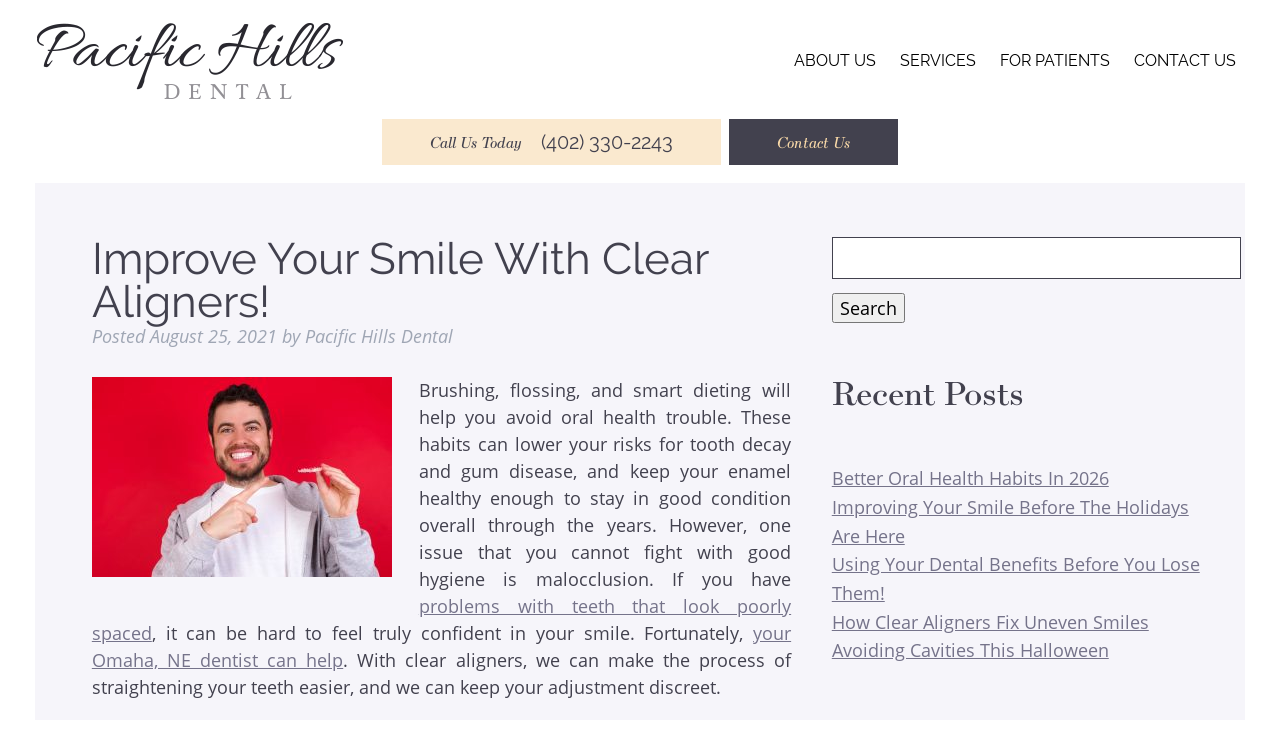

--- FILE ---
content_type: text/html; charset=UTF-8
request_url: https://pacifichillsdental.com/2021/08/25/improve-your-smile-with-clear-aligners/
body_size: 58685
content:
<!doctype html> <!--[if lt IE 7]><html dir="ltr" lang="en-US" prefix="og: https://ogp.me/ns#" class="no-js lt-ie9 lt-ie8 lt-ie7"><![endif]--> <!--[if (IE 7)&!(IEMobile)]><html dir="ltr" lang="en-US" prefix="og: https://ogp.me/ns#" class="no-js lt-ie9 lt-ie8"><![endif]--> <!--[if (IE 8)&!(IEMobile)]><html dir="ltr" lang="en-US" prefix="og: https://ogp.me/ns#" class="no-js lt-ie9"><![endif]--> <!--[if gt IE 8]><!--><html dir="ltr" lang="en-US" prefix="og: https://ogp.me/ns#" class="no-js"><!--<![endif]--><head><meta charset="utf-8"><meta http-equiv="X-UA-Compatible" content="IE=edge"><meta name="HandheldFriendly" content="True"><meta name="MobileOptimized" content="320"><meta name="viewport" content="width=device-width, initial-scale=1"/><link rel="apple-touch-icon" href="https://pacifichillsdental.com/wp-content/themes/pacific/library/images/apple-touch-icon.png"><link rel="icon" href="https://pacifichillsdental.com/wp-content/themes/pacific/favicon.png"> <!--[if IE]><link rel="shortcut icon" href="https://pacifichillsdental.com/wp-content/themes/pacific/favicon.ico"> <![endif]--><meta name="msapplication-TileColor" content="#f01d4f"><meta name="msapplication-TileImage" content="https://pacifichillsdental.com/wp-content/themes/pacific/library/images/win8-tile-icon.png"><meta name="theme-color" content="#121212"><link rel="pingback" href="https://pacifichillsdental.com/xmlrpc.php"><link media="all" href="https://pacifichillsdental.com/wp-content/cache/autoptimize/css/autoptimize_7f4f80a0e02a712d3d05819d2575a410.css" rel="stylesheet"><title>Improve Your Smile With Clear Aligners! | Omaha, NE</title><meta name="description" content="If you want to know how clear aligners can improve your smile, then contact your Omaha, NE, dentist, Dr. Pietrok, by calling (402)330-2243." /><meta name="robots" content="max-image-preview:large" /><meta name="author" content="Pacific Hills Dental"/><link rel="canonical" href="https://pacifichillsdental.com/2021/08/25/improve-your-smile-with-clear-aligners/" /><meta name="generator" content="All in One SEO (AIOSEO) 4.9.2" /><meta property="og:locale" content="en_US" /><meta property="og:site_name" content="Pacific Hills Dental" /><meta property="og:type" content="article" /><meta property="og:title" content="Improve Your Smile With Clear Aligners! | Omaha, NE" /><meta property="og:description" content="If you want to know how clear aligners can improve your smile, then contact your Omaha, NE, dentist, Dr. Pietrok, by calling (402)330-2243." /><meta property="og:url" content="https://pacifichillsdental.com/2021/08/25/improve-your-smile-with-clear-aligners/" /><meta property="og:image" content="https://pacifichillsdental.com/wp-content/uploads/2021/08/Improve-Your-Smile-With-Clear-Aligners-300x200.jpeg" /><meta property="og:image:secure_url" content="https://pacifichillsdental.com/wp-content/uploads/2021/08/Improve-Your-Smile-With-Clear-Aligners-300x200.jpeg" /><meta property="article:published_time" content="2021-08-26T00:38:19+00:00" /><meta property="article:modified_time" content="2021-08-26T00:38:19+00:00" /><meta name="twitter:card" content="summary" /><meta name="twitter:title" content="Improve Your Smile With Clear Aligners! | Omaha, NE" /><meta name="twitter:description" content="If you want to know how clear aligners can improve your smile, then contact your Omaha, NE, dentist, Dr. Pietrok, by calling (402)330-2243." /><meta name="twitter:image" content="https://pacifichillsdental.com/wp-content/uploads/2021/08/Improve-Your-Smile-With-Clear-Aligners-300x200.jpeg" /> <script type="application/ld+json" class="aioseo-schema">{"@context":"https:\/\/schema.org","@graph":[{"@type":"Article","@id":"https:\/\/pacifichillsdental.com\/2021\/08\/25\/improve-your-smile-with-clear-aligners\/#article","name":"Improve Your Smile With Clear Aligners! | Omaha, NE","headline":"Improve Your Smile With Clear Aligners!","author":{"@id":"https:\/\/pacifichillsdental.com\/author\/pacificsawceflowingdownhills\/#author"},"publisher":{"@id":"https:\/\/pacifichillsdental.com\/#organization"},"image":{"@type":"ImageObject","url":"https:\/\/pacifichillsdental.com\/wp-content\/uploads\/2021\/08\/Improve-Your-Smile-With-Clear-Aligners-scaled.jpeg","width":2560,"height":1709},"datePublished":"2021-08-25T19:38:19-05:00","dateModified":"2021-08-25T19:38:19-05:00","inLanguage":"en-US","mainEntityOfPage":{"@id":"https:\/\/pacifichillsdental.com\/2021\/08\/25\/improve-your-smile-with-clear-aligners\/#webpage"},"isPartOf":{"@id":"https:\/\/pacifichillsdental.com\/2021\/08\/25\/improve-your-smile-with-clear-aligners\/#webpage"},"articleSection":"Cosmetic Dentistry"},{"@type":"BreadcrumbList","@id":"https:\/\/pacifichillsdental.com\/2021\/08\/25\/improve-your-smile-with-clear-aligners\/#breadcrumblist","itemListElement":[{"@type":"ListItem","@id":"https:\/\/pacifichillsdental.com#listItem","position":1,"name":"Home","item":"https:\/\/pacifichillsdental.com","nextItem":{"@type":"ListItem","@id":"https:\/\/pacifichillsdental.com\/category\/cosmetic-dentistry\/#listItem","name":"Cosmetic Dentistry"}},{"@type":"ListItem","@id":"https:\/\/pacifichillsdental.com\/category\/cosmetic-dentistry\/#listItem","position":2,"name":"Cosmetic Dentistry","item":"https:\/\/pacifichillsdental.com\/category\/cosmetic-dentistry\/","nextItem":{"@type":"ListItem","@id":"https:\/\/pacifichillsdental.com\/2021\/08\/25\/improve-your-smile-with-clear-aligners\/#listItem","name":"Improve Your Smile With Clear Aligners!"},"previousItem":{"@type":"ListItem","@id":"https:\/\/pacifichillsdental.com#listItem","name":"Home"}},{"@type":"ListItem","@id":"https:\/\/pacifichillsdental.com\/2021\/08\/25\/improve-your-smile-with-clear-aligners\/#listItem","position":3,"name":"Improve Your Smile With Clear Aligners!","previousItem":{"@type":"ListItem","@id":"https:\/\/pacifichillsdental.com\/category\/cosmetic-dentistry\/#listItem","name":"Cosmetic Dentistry"}}]},{"@type":"Organization","@id":"https:\/\/pacifichillsdental.com\/#organization","name":"Pacific Hills Dental","description":"Omaha, NE","url":"https:\/\/pacifichillsdental.com\/"},{"@type":"Person","@id":"https:\/\/pacifichillsdental.com\/author\/pacificsawceflowingdownhills\/#author","url":"https:\/\/pacifichillsdental.com\/author\/pacificsawceflowingdownhills\/","name":"Pacific Hills Dental","image":{"@type":"ImageObject","@id":"https:\/\/pacifichillsdental.com\/2021\/08\/25\/improve-your-smile-with-clear-aligners\/#authorImage","url":"https:\/\/secure.gravatar.com\/avatar\/57a5522f64f2dc84d177f215442a3b86a0f11b51734fb4b0a6969928572fe2eb?s=96&d=mm&r=g","width":96,"height":96,"caption":"Pacific Hills Dental"}},{"@type":"WebPage","@id":"https:\/\/pacifichillsdental.com\/2021\/08\/25\/improve-your-smile-with-clear-aligners\/#webpage","url":"https:\/\/pacifichillsdental.com\/2021\/08\/25\/improve-your-smile-with-clear-aligners\/","name":"Improve Your Smile With Clear Aligners! | Omaha, NE","description":"If you want to know how clear aligners can improve your smile, then contact your Omaha, NE, dentist, Dr. Pietrok, by calling (402)330-2243.","inLanguage":"en-US","isPartOf":{"@id":"https:\/\/pacifichillsdental.com\/#website"},"breadcrumb":{"@id":"https:\/\/pacifichillsdental.com\/2021\/08\/25\/improve-your-smile-with-clear-aligners\/#breadcrumblist"},"author":{"@id":"https:\/\/pacifichillsdental.com\/author\/pacificsawceflowingdownhills\/#author"},"creator":{"@id":"https:\/\/pacifichillsdental.com\/author\/pacificsawceflowingdownhills\/#author"},"image":{"@type":"ImageObject","url":"https:\/\/pacifichillsdental.com\/wp-content\/uploads\/2021\/08\/Improve-Your-Smile-With-Clear-Aligners-scaled.jpeg","@id":"https:\/\/pacifichillsdental.com\/2021\/08\/25\/improve-your-smile-with-clear-aligners\/#mainImage","width":2560,"height":1709},"primaryImageOfPage":{"@id":"https:\/\/pacifichillsdental.com\/2021\/08\/25\/improve-your-smile-with-clear-aligners\/#mainImage"},"datePublished":"2021-08-25T19:38:19-05:00","dateModified":"2021-08-25T19:38:19-05:00"},{"@type":"WebSite","@id":"https:\/\/pacifichillsdental.com\/#website","url":"https:\/\/pacifichillsdental.com\/","name":"Pacific Hills Dental","description":"Omaha, NE","inLanguage":"en-US","publisher":{"@id":"https:\/\/pacifichillsdental.com\/#organization"}}]}</script> <meta property="og:title" content="Improve Your Smile With Clear Aligners!"/><meta property="og:description" content="Brushing, flossing, and smart dieting will help you avoid oral health trouble. These habits can lower your risks for tooth decay and gum disease, and keep your"/><meta property="og:url" content="/2021/08/25/improve-your-smile-with-clear-aligners/"/><meta property="og:image" content="https://pacifichillsdental.com/wp-content/uploads/2021/08/Improve-Your-Smile-With-Clear-Aligners-scaled.jpeg"/><meta property="og:image:width" content="2560" /><meta property="og:image:height" content="1709" /><meta property="og:image:type" content="image/jpeg" /><meta property="og:type" content="article"/><meta property="og:article:published_time" content="2021-08-25 19:38:19"/><meta property="og:article:modified_time" content="2021-08-25 19:38:19"/><meta name="twitter:card" content="summary"><meta name="twitter:title" content="Improve Your Smile With Clear Aligners!"/><meta name="twitter:description" content="Brushing, flossing, and smart dieting will help you avoid oral health trouble. These habits can lower your risks for tooth decay and gum disease, and keep your"/><meta name="twitter:image" content="https://pacifichillsdental.com/wp-content/uploads/2021/08/Improve-Your-Smile-With-Clear-Aligners-scaled.jpeg"/><meta name="author" content="Pacific Hills Dental"/><link rel="alternate" type="application/rss+xml" title="Pacific Hills Dental &raquo; Feed" href="https://pacifichillsdental.com/feed/" /><link rel="alternate" type="application/rss+xml" title="Pacific Hills Dental &raquo; Comments Feed" href="https://pacifichillsdental.com/comments/feed/" /><link rel="alternate" type="application/rss+xml" title="Pacific Hills Dental &raquo; Improve Your Smile With Clear Aligners! Comments Feed" href="https://pacifichillsdental.com/2021/08/25/improve-your-smile-with-clear-aligners/feed/" /> <script type="text/javascript">window._wpemojiSettings = {"baseUrl":"https:\/\/s.w.org\/images\/core\/emoji\/16.0.1\/72x72\/","ext":".png","svgUrl":"https:\/\/s.w.org\/images\/core\/emoji\/16.0.1\/svg\/","svgExt":".svg","source":{"concatemoji":"https:\/\/pacifichillsdental.com\/wp-includes\/js\/wp-emoji-release.min.js"}};
/*! This file is auto-generated */
!function(s,n){var o,i,e;function c(e){try{var t={supportTests:e,timestamp:(new Date).valueOf()};sessionStorage.setItem(o,JSON.stringify(t))}catch(e){}}function p(e,t,n){e.clearRect(0,0,e.canvas.width,e.canvas.height),e.fillText(t,0,0);var t=new Uint32Array(e.getImageData(0,0,e.canvas.width,e.canvas.height).data),a=(e.clearRect(0,0,e.canvas.width,e.canvas.height),e.fillText(n,0,0),new Uint32Array(e.getImageData(0,0,e.canvas.width,e.canvas.height).data));return t.every(function(e,t){return e===a[t]})}function u(e,t){e.clearRect(0,0,e.canvas.width,e.canvas.height),e.fillText(t,0,0);for(var n=e.getImageData(16,16,1,1),a=0;a<n.data.length;a++)if(0!==n.data[a])return!1;return!0}function f(e,t,n,a){switch(t){case"flag":return n(e,"\ud83c\udff3\ufe0f\u200d\u26a7\ufe0f","\ud83c\udff3\ufe0f\u200b\u26a7\ufe0f")?!1:!n(e,"\ud83c\udde8\ud83c\uddf6","\ud83c\udde8\u200b\ud83c\uddf6")&&!n(e,"\ud83c\udff4\udb40\udc67\udb40\udc62\udb40\udc65\udb40\udc6e\udb40\udc67\udb40\udc7f","\ud83c\udff4\u200b\udb40\udc67\u200b\udb40\udc62\u200b\udb40\udc65\u200b\udb40\udc6e\u200b\udb40\udc67\u200b\udb40\udc7f");case"emoji":return!a(e,"\ud83e\udedf")}return!1}function g(e,t,n,a){var r="undefined"!=typeof WorkerGlobalScope&&self instanceof WorkerGlobalScope?new OffscreenCanvas(300,150):s.createElement("canvas"),o=r.getContext("2d",{willReadFrequently:!0}),i=(o.textBaseline="top",o.font="600 32px Arial",{});return e.forEach(function(e){i[e]=t(o,e,n,a)}),i}function t(e){var t=s.createElement("script");t.src=e,t.defer=!0,s.head.appendChild(t)}"undefined"!=typeof Promise&&(o="wpEmojiSettingsSupports",i=["flag","emoji"],n.supports={everything:!0,everythingExceptFlag:!0},e=new Promise(function(e){s.addEventListener("DOMContentLoaded",e,{once:!0})}),new Promise(function(t){var n=function(){try{var e=JSON.parse(sessionStorage.getItem(o));if("object"==typeof e&&"number"==typeof e.timestamp&&(new Date).valueOf()<e.timestamp+604800&&"object"==typeof e.supportTests)return e.supportTests}catch(e){}return null}();if(!n){if("undefined"!=typeof Worker&&"undefined"!=typeof OffscreenCanvas&&"undefined"!=typeof URL&&URL.createObjectURL&&"undefined"!=typeof Blob)try{var e="postMessage("+g.toString()+"("+[JSON.stringify(i),f.toString(),p.toString(),u.toString()].join(",")+"));",a=new Blob([e],{type:"text/javascript"}),r=new Worker(URL.createObjectURL(a),{name:"wpTestEmojiSupports"});return void(r.onmessage=function(e){c(n=e.data),r.terminate(),t(n)})}catch(e){}c(n=g(i,f,p,u))}t(n)}).then(function(e){for(var t in e)n.supports[t]=e[t],n.supports.everything=n.supports.everything&&n.supports[t],"flag"!==t&&(n.supports.everythingExceptFlag=n.supports.everythingExceptFlag&&n.supports[t]);n.supports.everythingExceptFlag=n.supports.everythingExceptFlag&&!n.supports.flag,n.DOMReady=!1,n.readyCallback=function(){n.DOMReady=!0}}).then(function(){return e}).then(function(){var e;n.supports.everything||(n.readyCallback(),(e=n.source||{}).concatemoji?t(e.concatemoji):e.wpemoji&&e.twemoji&&(t(e.twemoji),t(e.wpemoji)))}))}((window,document),window._wpemojiSettings);</script> <!--[if lt IE 9]><link rel='stylesheet' id='bones-ie-only-css' href='https://pacifichillsdental.com/wp-content/themes/pacific/library/css/ie.css' type='text/css' media='all' /> <![endif]--> <script type="text/javascript" src="https://pacifichillsdental.com/wp-includes/js/jquery/jquery.min.js" id="jquery-core-js"></script> <link rel="https://api.w.org/" href="https://pacifichillsdental.com/wp-json/" /><link rel="alternate" title="JSON" type="application/json" href="https://pacifichillsdental.com/wp-json/wp/v2/posts/1945" /><link rel='shortlink' href='https://pacifichillsdental.com/?p=1945' /><link rel="alternate" title="oEmbed (JSON)" type="application/json+oembed" href="https://pacifichillsdental.com/wp-json/oembed/1.0/embed?url=https%3A%2F%2Fpacifichillsdental.com%2F2021%2F08%2F25%2Fimprove-your-smile-with-clear-aligners%2F" /><link rel="alternate" title="oEmbed (XML)" type="text/xml+oembed" href="https://pacifichillsdental.com/wp-json/oembed/1.0/embed?url=https%3A%2F%2Fpacifichillsdental.com%2F2021%2F08%2F25%2Fimprove-your-smile-with-clear-aligners%2F&#038;format=xml" />  <script async src="https://www.googletagmanager.com/gtag/js?id=UA-43633700-57"></script> <script>window.dataLayer = window.dataLayer || [];
		  function gtag(){dataLayer.push(arguments);}
		  gtag('js', new Date());

		  gtag('config', 'UA-43633700-57');</script>  <script async src="https://www.googletagmanager.com/gtag/js?id=G-89MM5LXY8G"></script> <script>window.dataLayer = window.dataLayer || []; function gtag(){dataLayer.push(arguments);} gtag('js', new Date()); gtag('config', 'G-89MM5LXY8G');</script> <script data-account="OPM5fFmRDZ" src="https://cdn.userway.org/widget.js"></script> <link rel="stylesheet" href="https://use.fontawesome.com/releases/v5.2.0/css/all.css" integrity="sha384-hWVjflwFxL6sNzntih27bfxkr27PmbbK/iSvJ+a4+0owXq79v+lsFkW54bOGbiDQ" crossorigin="anonymous"><link rel="stylesheet" href="https://use.typekit.net/kyx5svs.css"></head><body data-rsssl=1 class="wp-singular post-template-default single single-post postid-1945 single-format-standard wp-theme-pacific" itemscope itemtype="http://schema.org/WebPage"><div id="container"><header class="header" role="banner" itemscope itemtype="http://schema.org/WPHeader"><section id="mobile-topbar" class="d-hide cf"><div id="showNav" class="mt-icon"> <noscript><img src="https://pacifichillsdental.com/wp-content/themes/pacific/library/images/bars.png" alt="Open Menu" /></noscript><img class="lazyload" src='data:image/svg+xml,%3Csvg%20xmlns=%22http://www.w3.org/2000/svg%22%20viewBox=%220%200%20210%20140%22%3E%3C/svg%3E' data-src="https://pacifichillsdental.com/wp-content/themes/pacific/library/images/bars.png" alt="Open Menu" /></div><div id="mt-phone" class="mt-icon"> <a href="tel:(402) 330-2243"><noscript><img src="https://pacifichillsdental.com/wp-content/themes/pacific/library/images/phone.png" alt="Call Us" /></noscript><img class="lazyload" src='data:image/svg+xml,%3Csvg%20xmlns=%22http://www.w3.org/2000/svg%22%20viewBox=%220%200%20210%20140%22%3E%3C/svg%3E' data-src="https://pacifichillsdental.com/wp-content/themes/pacific/library/images/phone.png" alt="Call Us" /></a></div><div id="mt-map" class="mt-icon"> <a href="https://goo.gl/maps/Rc9N8D9ocyV9LBqVA" target="_blank"><noscript><img src="https://pacifichillsdental.com/wp-content/themes/pacific/library/images/map.png" alt="Find Us" /></noscript><img class="lazyload" src='data:image/svg+xml,%3Csvg%20xmlns=%22http://www.w3.org/2000/svg%22%20viewBox=%220%200%20210%20140%22%3E%3C/svg%3E' data-src="https://pacifichillsdental.com/wp-content/themes/pacific/library/images/map.png" alt="Find Us" /></a></div><div id="mobile-menu"><nav role="navigation" itemscope itemtype="http://schema.org/SiteNavigationElement"><ul id="menu-main" class="nav top-nav cf"><li id="menu-item-119" class="menu-item menu-item-type-post_type menu-item-object-page menu-item-has-children menu-item-119"><a href="https://pacifichillsdental.com/about-us/">About Us</a><ul class="sub-menu"><li id="menu-item-135" class="menu-item menu-item-type-post_type menu-item-object-page menu-item-135"><a href="https://pacifichillsdental.com/about-us/meet-the-dentists/">Meet Our Dentists</a></li><li id="menu-item-136" class="menu-item menu-item-type-post_type menu-item-object-page menu-item-136"><a href="https://pacifichillsdental.com/about-us/meet-the-team/">Meet the Team</a></li></ul></li><li id="menu-item-141" class="menu-item menu-item-type-post_type menu-item-object-page menu-item-has-children menu-item-141"><a href="https://pacifichillsdental.com/services/">Services</a><ul class="sub-menu"><li id="menu-item-132" class="menu-item menu-item-type-post_type menu-item-object-page menu-item-has-children menu-item-132"><a href="https://pacifichillsdental.com/services/family-dentistry/">Family Dentistry</a><ul class="sub-menu"><li id="menu-item-123" class="menu-item menu-item-type-post_type menu-item-object-page menu-item-123"><a href="https://pacifichillsdental.com/services/family-dentistry/childrens-dentistry/">Children’s Dentistry</a></li><li id="menu-item-122" class="menu-item menu-item-type-post_type menu-item-object-page menu-item-122"><a href="https://pacifichillsdental.com/services/family-dentistry/checkups-cleanings/">Checkups &amp; Cleanings</a></li><li id="menu-item-121" class="menu-item menu-item-type-post_type menu-item-object-page menu-item-121"><a href="https://pacifichillsdental.com/services/family-dentistry/bruxism-tmj/">Bruxism &amp; TMJ</a></li></ul></li><li id="menu-item-126" class="menu-item menu-item-type-post_type menu-item-object-page menu-item-has-children menu-item-126"><a href="https://pacifichillsdental.com/services/cosmetic-dentistry/">Cosmetic Dentistry</a><ul class="sub-menu"><li id="menu-item-142" class="menu-item menu-item-type-post_type menu-item-object-page menu-item-142"><a href="https://pacifichillsdental.com/services/cosmetic-dentistry/teeth-whitening/">Teeth-Whitening</a></li><li id="menu-item-120" class="menu-item menu-item-type-post_type menu-item-object-page menu-item-120"><a href="https://pacifichillsdental.com/services/cosmetic-dentistry/bonding-contouring/">Bonding &amp; Contouring</a></li><li id="menu-item-138" class="menu-item menu-item-type-post_type menu-item-object-page menu-item-138"><a href="https://pacifichillsdental.com/services/cosmetic-dentistry/porcelain-veneers/">Porcelain Veneers</a></li><li id="menu-item-124" class="menu-item menu-item-type-post_type menu-item-object-page menu-item-124"><a href="https://pacifichillsdental.com/services/cosmetic-dentistry/clear-aligners/">Clear Aligners</a></li></ul></li><li id="menu-item-139" class="menu-item menu-item-type-post_type menu-item-object-page menu-item-has-children menu-item-139"><a href="https://pacifichillsdental.com/services/restorative-dentistry/">Restorative Dentistry</a><ul class="sub-menu"><li id="menu-item-144" class="menu-item menu-item-type-post_type menu-item-object-page menu-item-144"><a href="https://pacifichillsdental.com/services/restorative-dentistry/tooth-fillings/">Tooth Fillings</a></li><li id="menu-item-128" class="menu-item menu-item-type-post_type menu-item-object-page menu-item-128"><a href="https://pacifichillsdental.com/services/restorative-dentistry/dental-crowns/">CEREC Crowns</a></li><li id="menu-item-140" class="menu-item menu-item-type-post_type menu-item-object-page menu-item-140"><a href="https://pacifichillsdental.com/services/restorative-dentistry/root-canal-therapy/">Root Canal Therapy</a></li><li id="menu-item-143" class="menu-item menu-item-type-post_type menu-item-object-page menu-item-143"><a href="https://pacifichillsdental.com/services/restorative-dentistry/tooth-extraction/">Tooth Extraction</a></li><li id="menu-item-127" class="menu-item menu-item-type-post_type menu-item-object-page menu-item-127"><a href="https://pacifichillsdental.com/services/restorative-dentistry/dental-bridges/">Dental Bridges</a></li><li id="menu-item-131" class="menu-item menu-item-type-post_type menu-item-object-page menu-item-131"><a href="https://pacifichillsdental.com/services/restorative-dentistry/dentures/">Dentures</a></li><li id="menu-item-130" class="menu-item menu-item-type-post_type menu-item-object-page menu-item-130"><a href="https://pacifichillsdental.com/services/restorative-dentistry/dental-implants/">Dental Implants</a></li></ul></li><li id="menu-item-129" class="menu-item menu-item-type-post_type menu-item-object-page menu-item-129"><a href="https://pacifichillsdental.com/services/dental-emergencies/">Dental Emergencies</a></li></ul></li><li id="menu-item-206" class="menu-item menu-item-type-custom menu-item-object-custom menu-item-has-children menu-item-206"><a href="#">For Patients</a><ul class="sub-menu"><li id="menu-item-133" class="menu-item menu-item-type-post_type menu-item-object-page menu-item-133"><a href="https://pacifichillsdental.com/financing/">Financing</a></li><li id="menu-item-2278" class="menu-item menu-item-type-post_type menu-item-object-page menu-item-2278"><a href="https://pacifichillsdental.com/read-our-reviews/">Read Our Reviews</a></li><li id="menu-item-209" class="menu-item menu-item-type-custom menu-item-object-custom menu-item-209"><a target="_blank" href="https://g.page/pacifichillsdental/review?rc">Leave a Review</a></li><li id="menu-item-137" class="menu-item menu-item-type-post_type menu-item-object-page current_page_parent menu-item-137"><a href="https://pacifichillsdental.com/our-blog/">Our Blog</a></li></ul></li><li id="menu-item-125" class="menu-item menu-item-type-post_type menu-item-object-page menu-item-125"><a href="https://pacifichillsdental.com/contact-us/">Contact Us</a></li></ul></nav></div></section><div id="inner-header" class="max-wrap cf"><section id="logo" itemscope itemtype="http://schema.org/Organization"> <a href="https://pacifichillsdental.com" rel="nofollow"><noscript><img src="https://pacifichillsdental.com/wp-content/themes/pacific/library/images/logo.png" alt="Pacific Hills Dental" /></noscript><img class="lazyload" src='data:image/svg+xml,%3Csvg%20xmlns=%22http://www.w3.org/2000/svg%22%20viewBox=%220%200%20210%20140%22%3E%3C/svg%3E' data-src="https://pacifichillsdental.com/wp-content/themes/pacific/library/images/logo.png" alt="Pacific Hills Dental" /></a></section><section class="desk-nav m-hide t-hide cf"><nav role="navigation" itemscope itemtype="http://schema.org/SiteNavigationElement"><ul id="menu-main-1" class="nav top-nav topnav cf"><li class="menu-item menu-item-type-post_type menu-item-object-page menu-item-has-children menu-item-119"><a href="https://pacifichillsdental.com/about-us/">About Us</a><ul class="sub-menu"><li class="menu-item menu-item-type-post_type menu-item-object-page menu-item-135"><a href="https://pacifichillsdental.com/about-us/meet-the-dentists/">Meet Our Dentists</a></li><li class="menu-item menu-item-type-post_type menu-item-object-page menu-item-136"><a href="https://pacifichillsdental.com/about-us/meet-the-team/">Meet the Team</a></li></ul></li><li class="menu-item menu-item-type-post_type menu-item-object-page menu-item-has-children menu-item-141"><a href="https://pacifichillsdental.com/services/">Services</a><ul class="sub-menu"><li class="menu-item menu-item-type-post_type menu-item-object-page menu-item-has-children menu-item-132"><a href="https://pacifichillsdental.com/services/family-dentistry/">Family Dentistry</a><ul class="sub-menu"><li class="menu-item menu-item-type-post_type menu-item-object-page menu-item-123"><a href="https://pacifichillsdental.com/services/family-dentistry/childrens-dentistry/">Children’s Dentistry</a></li><li class="menu-item menu-item-type-post_type menu-item-object-page menu-item-122"><a href="https://pacifichillsdental.com/services/family-dentistry/checkups-cleanings/">Checkups &amp; Cleanings</a></li><li class="menu-item menu-item-type-post_type menu-item-object-page menu-item-121"><a href="https://pacifichillsdental.com/services/family-dentistry/bruxism-tmj/">Bruxism &amp; TMJ</a></li></ul></li><li class="menu-item menu-item-type-post_type menu-item-object-page menu-item-has-children menu-item-126"><a href="https://pacifichillsdental.com/services/cosmetic-dentistry/">Cosmetic Dentistry</a><ul class="sub-menu"><li class="menu-item menu-item-type-post_type menu-item-object-page menu-item-142"><a href="https://pacifichillsdental.com/services/cosmetic-dentistry/teeth-whitening/">Teeth-Whitening</a></li><li class="menu-item menu-item-type-post_type menu-item-object-page menu-item-120"><a href="https://pacifichillsdental.com/services/cosmetic-dentistry/bonding-contouring/">Bonding &amp; Contouring</a></li><li class="menu-item menu-item-type-post_type menu-item-object-page menu-item-138"><a href="https://pacifichillsdental.com/services/cosmetic-dentistry/porcelain-veneers/">Porcelain Veneers</a></li><li class="menu-item menu-item-type-post_type menu-item-object-page menu-item-124"><a href="https://pacifichillsdental.com/services/cosmetic-dentistry/clear-aligners/">Clear Aligners</a></li></ul></li><li class="menu-item menu-item-type-post_type menu-item-object-page menu-item-has-children menu-item-139"><a href="https://pacifichillsdental.com/services/restorative-dentistry/">Restorative Dentistry</a><ul class="sub-menu"><li class="menu-item menu-item-type-post_type menu-item-object-page menu-item-144"><a href="https://pacifichillsdental.com/services/restorative-dentistry/tooth-fillings/">Tooth Fillings</a></li><li class="menu-item menu-item-type-post_type menu-item-object-page menu-item-128"><a href="https://pacifichillsdental.com/services/restorative-dentistry/dental-crowns/">CEREC Crowns</a></li><li class="menu-item menu-item-type-post_type menu-item-object-page menu-item-140"><a href="https://pacifichillsdental.com/services/restorative-dentistry/root-canal-therapy/">Root Canal Therapy</a></li><li class="menu-item menu-item-type-post_type menu-item-object-page menu-item-143"><a href="https://pacifichillsdental.com/services/restorative-dentistry/tooth-extraction/">Tooth Extraction</a></li><li class="menu-item menu-item-type-post_type menu-item-object-page menu-item-127"><a href="https://pacifichillsdental.com/services/restorative-dentistry/dental-bridges/">Dental Bridges</a></li><li class="menu-item menu-item-type-post_type menu-item-object-page menu-item-131"><a href="https://pacifichillsdental.com/services/restorative-dentistry/dentures/">Dentures</a></li><li class="menu-item menu-item-type-post_type menu-item-object-page menu-item-130"><a href="https://pacifichillsdental.com/services/restorative-dentistry/dental-implants/">Dental Implants</a></li></ul></li><li class="menu-item menu-item-type-post_type menu-item-object-page menu-item-129"><a href="https://pacifichillsdental.com/services/dental-emergencies/">Dental Emergencies</a></li></ul></li><li class="menu-item menu-item-type-custom menu-item-object-custom menu-item-has-children menu-item-206"><a href="#">For Patients</a><ul class="sub-menu"><li class="menu-item menu-item-type-post_type menu-item-object-page menu-item-133"><a href="https://pacifichillsdental.com/financing/">Financing</a></li><li class="menu-item menu-item-type-post_type menu-item-object-page menu-item-2278"><a href="https://pacifichillsdental.com/read-our-reviews/">Read Our Reviews</a></li><li class="menu-item menu-item-type-custom menu-item-object-custom menu-item-209"><a target="_blank" href="https://g.page/pacifichillsdental/review?rc">Leave a Review</a></li><li class="menu-item menu-item-type-post_type menu-item-object-page current_page_parent menu-item-137"><a href="https://pacifichillsdental.com/our-blog/">Our Blog</a></li></ul></li><li class="menu-item menu-item-type-post_type menu-item-object-page menu-item-125"><a href="https://pacifichillsdental.com/contact-us/">Contact Us</a></li></ul></nav></section><section class="desk-buttons cf"><div class="db-inner cf"> <a id="db-btn2" class="btn tanBtn" href="tel:(402) 330-2243">Call Us Today<span>(402) 330-2243</span></a> <a id="db-btn" class="btn dBlueBtn" href="https://pacifichillsdental.com/contact-us/" target="">Contact Us</a></div></section></div></header><div id="content"><div id="inner-content" class="wrap cf"><main id="main" class="m-all t-8of12 d-8of12 cf" role="main" itemscope itemprop="mainContentOfPage" itemtype="http://schema.org/Blog"><article id="post-1945" class="cf post-1945 post type-post status-publish format-standard has-post-thumbnail hentry category-cosmetic-dentistry" role="article" itemscope itemprop="blogPost" itemtype="http://schema.org/BlogPosting"><header class="article-header entry-header"><h1 class="entry-title single-title" itemprop="headline" rel="bookmark">Improve Your Smile With Clear Aligners!</h1><p class="byline entry-meta vcard"> Posted <time class="updated entry-time" datetime="2021-08-25" itemprop="datePublished">August 25, 2021</time> <span class="by">by</span> <span class="entry-author author" itemprop="author" itemscope itemptype="http://schema.org/Person">Pacific Hills Dental</span></p></header><section class="entry-content cf" itemprop="articleBody"><p style="text-align: justify;"><img fetchpriority="high" decoding="async" class="size-medium wp-image-1947 alignleft" src="https://pacifichillsdental.com/wp-content/uploads/2021/08/Improve-Your-Smile-With-Clear-Aligners-300x200.jpeg" alt="" width="300" height="200" srcset="https://pacifichillsdental.com/wp-content/uploads/2021/08/Improve-Your-Smile-With-Clear-Aligners-300x200.jpeg 300w, https://pacifichillsdental.com/wp-content/uploads/2021/08/Improve-Your-Smile-With-Clear-Aligners-1024x684.jpeg 1024w, https://pacifichillsdental.com/wp-content/uploads/2021/08/Improve-Your-Smile-With-Clear-Aligners-768x513.jpeg 768w, https://pacifichillsdental.com/wp-content/uploads/2021/08/Improve-Your-Smile-With-Clear-Aligners-1536x1025.jpeg 1536w, https://pacifichillsdental.com/wp-content/uploads/2021/08/Improve-Your-Smile-With-Clear-Aligners-2048x1367.jpeg 2048w, https://pacifichillsdental.com/wp-content/uploads/2021/08/Improve-Your-Smile-With-Clear-Aligners-395x265.jpeg 395w, https://pacifichillsdental.com/wp-content/uploads/2021/08/Improve-Your-Smile-With-Clear-Aligners-1200x801.jpeg 1200w" sizes="(max-width: 300px) 100vw, 300px" />Brushing, flossing, and smart dieting will help you avoid oral health trouble. These habits can lower your risks for tooth decay and gum disease, and keep your enamel healthy enough to stay in good condition overall through the years. However, one issue that you cannot fight with good hygiene is malocclusion. If you have <a href="https://pacifichillsdental.com/2021/06/16/choosing-clear-aligners-over-traditional-braces/" target="_blank" rel="noopener noreferrer">problems with teeth that look poorly spaced</a>, it can be hard to feel truly confident in your smile. Fortunately, <a href="https://pacifichillsdental.com/" target="_blank" rel="noopener noreferrer">your Omaha, NE dentist can help</a>. With clear aligners, we can make the process of straightening your teeth easier, and we can keep your adjustment discreet. <span id="more-1945"></span></p><h2 style="text-align: justify;">Malocclusion Can Make You Self-Conscious About Your Appearance</h2><p style="text-align: justify;">Malocclusion is a problem with the spacing and general alignment of teeth. For some, it can create problems because noticeable gaps draw unwanted attention. For others, it can cause embarrassing crowding that makes you self-conscious about how uneven or awkward your smile looks. Fortunately, these issues can often be addressed without metal braces. Instead, you can rely on clear appliances to gradually move teeth into more appropriate alignment. In addition to being difficult to see, these aligners are easy enough to remove to ensure you can simply take them out when you need to eat or clean your teeth.</p><h2 style="text-align: justify;">Beginning Treatment With Clear Aligners</h2><p style="text-align: justify;">You will <a href="https://pacifichillsdental.com/services/cosmetic-dentistry/clear-aligners/" target="_blank" rel="noopener noreferrer">begin treatment with Invisalign or ClearCorrect</a> after you receive your custom-made aligners. Before this occurs, your dentist will take detailed measurements of your bite, which can tell us what size your appliances should be as well as what kind of movement we should encourage. To stay on track with your treatment end date, make sure your aligners are consistently in place each day. You can remove them to eat, or when you need to clean your teeth, but you should try to have them in position for as long as possible around these times. At recommended times, you will make the move from one appliance to the next to encourage the continuous movement of your teeth.</p><h2 style="text-align: justify;">What Else Can You Do To Hide Smile Gaps Or Overlaps That Affect The Way You Look?</h2><p style="text-align: justify;">Some problems with malocclusion can be <a href="https://pacifichillsdental.com/services/cosmetic-dentistry/" target="_blank" rel="noopener noreferrer">addressed with cosmetic dental work</a> that restores teeth rather than moves them. For those who qualify, we can actually use porcelain veneers to cover up spacing flaws that might attract undesired attention. Because this treatment approach can be completed in as little as two visits, this can deliver the changes you want in less time than you might think possible.</p><h2 style="text-align: justify;">Talk To Pacific Hills Dental About Starting Treatment With Clear Aligners</h2><p style="text-align: justify;">Treatment with Invisalign or ClearCorrect aligners can deliver stunning smile improvements while making orthodontic work surprisingly accessible. If you want to find out more about how we can help you take on malocclusion, <a href="https://pacifichillsdental.com/contact-us/" target="_blank" rel="noopener noreferrer">then contact your Omaha, NE, dentist, Dr. Pietrok, by calling (402)330-2243</a>.</p></section><footer class="article-footer"> filed under: <a href="https://pacifichillsdental.com/category/cosmetic-dentistry/" rel="category tag">Cosmetic Dentistry</a></footer></article></main><div id="sidebar1" class="sidebar m-all t-4of12 d-4of12 last-col cf" role="complementary"><div id="search-2" class="widget widget_search"><form role="search" method="get" id="searchform" class="searchform" action="https://pacifichillsdental.com/"><div> <label for="s" class="screen-reader-text">Search for:</label> <input type="search" id="s" name="s" value="" /> <button type="submit" id="searchsubmit" >Search</button></div></form></div><div id="recent-posts-2" class="widget widget_recent_entries"><h4 class="widgettitle">Recent Posts</h4><ul><li> <a href="https://pacifichillsdental.com/2025/12/19/better-oral-health-habits-in-2026/">Better Oral Health Habits In 2026</a></li><li> <a href="https://pacifichillsdental.com/2025/12/01/improving-your-smile-before-the-holidays-are-here/">Improving Your Smile Before The Holidays Are Here</a></li><li> <a href="https://pacifichillsdental.com/2025/11/17/using-your-dental-benefits-before-you-lose-them/">Using Your Dental Benefits Before You Lose Them!</a></li><li> <a href="https://pacifichillsdental.com/2025/11/03/how-clear-aligners-fix-uneven-smiles/">How Clear Aligners Fix Uneven Smiles</a></li><li> <a href="https://pacifichillsdental.com/2025/10/20/avoiding-cavities-this-halloween/">Avoiding Cavities This Halloween</a></li></ul></div><div id="recent-comments-2" class="widget widget_recent_comments"><h4 class="widgettitle">Recent Comments</h4><ul id="recentcomments"><li class="recentcomments"><span class="comment-author-link"><a href="https://wordpress.org/" class="url" rel="ugc external nofollow">Mr WordPress</a></span> on <a href="https://pacifichillsdental.com/2015/03/19/family-and-general-dentistry-omaha/#comment-2">Family and General Dentistry in the Omaha Area</a></li></ul></div><div id="archives-2" class="widget widget_archive"><h4 class="widgettitle">Archives</h4><ul><li><a href='https://pacifichillsdental.com/2025/12/'>December 2025</a></li><li><a href='https://pacifichillsdental.com/2025/11/'>November 2025</a></li><li><a href='https://pacifichillsdental.com/2025/10/'>October 2025</a></li><li><a href='https://pacifichillsdental.com/2025/09/'>September 2025</a></li><li><a href='https://pacifichillsdental.com/2025/08/'>August 2025</a></li><li><a href='https://pacifichillsdental.com/2025/07/'>July 2025</a></li><li><a href='https://pacifichillsdental.com/2025/06/'>June 2025</a></li><li><a href='https://pacifichillsdental.com/2025/05/'>May 2025</a></li><li><a href='https://pacifichillsdental.com/2025/04/'>April 2025</a></li><li><a href='https://pacifichillsdental.com/2025/03/'>March 2025</a></li><li><a href='https://pacifichillsdental.com/2025/02/'>February 2025</a></li><li><a href='https://pacifichillsdental.com/2025/01/'>January 2025</a></li><li><a href='https://pacifichillsdental.com/2024/12/'>December 2024</a></li><li><a href='https://pacifichillsdental.com/2024/11/'>November 2024</a></li><li><a href='https://pacifichillsdental.com/2024/10/'>October 2024</a></li><li><a href='https://pacifichillsdental.com/2024/09/'>September 2024</a></li><li><a href='https://pacifichillsdental.com/2024/08/'>August 2024</a></li><li><a href='https://pacifichillsdental.com/2024/07/'>July 2024</a></li><li><a href='https://pacifichillsdental.com/2024/06/'>June 2024</a></li><li><a href='https://pacifichillsdental.com/2024/05/'>May 2024</a></li><li><a href='https://pacifichillsdental.com/2024/04/'>April 2024</a></li><li><a href='https://pacifichillsdental.com/2024/03/'>March 2024</a></li><li><a href='https://pacifichillsdental.com/2024/02/'>February 2024</a></li><li><a href='https://pacifichillsdental.com/2024/01/'>January 2024</a></li><li><a href='https://pacifichillsdental.com/2023/12/'>December 2023</a></li><li><a href='https://pacifichillsdental.com/2023/11/'>November 2023</a></li><li><a href='https://pacifichillsdental.com/2023/10/'>October 2023</a></li><li><a href='https://pacifichillsdental.com/2023/09/'>September 2023</a></li><li><a href='https://pacifichillsdental.com/2023/08/'>August 2023</a></li><li><a href='https://pacifichillsdental.com/2023/07/'>July 2023</a></li><li><a href='https://pacifichillsdental.com/2023/06/'>June 2023</a></li><li><a href='https://pacifichillsdental.com/2023/05/'>May 2023</a></li><li><a href='https://pacifichillsdental.com/2023/04/'>April 2023</a></li><li><a href='https://pacifichillsdental.com/2023/03/'>March 2023</a></li><li><a href='https://pacifichillsdental.com/2023/02/'>February 2023</a></li><li><a href='https://pacifichillsdental.com/2023/01/'>January 2023</a></li><li><a href='https://pacifichillsdental.com/2022/12/'>December 2022</a></li><li><a href='https://pacifichillsdental.com/2022/11/'>November 2022</a></li><li><a href='https://pacifichillsdental.com/2022/10/'>October 2022</a></li><li><a href='https://pacifichillsdental.com/2022/09/'>September 2022</a></li><li><a href='https://pacifichillsdental.com/2022/08/'>August 2022</a></li><li><a href='https://pacifichillsdental.com/2022/07/'>July 2022</a></li><li><a href='https://pacifichillsdental.com/2022/06/'>June 2022</a></li><li><a href='https://pacifichillsdental.com/2022/05/'>May 2022</a></li><li><a href='https://pacifichillsdental.com/2022/04/'>April 2022</a></li><li><a href='https://pacifichillsdental.com/2022/03/'>March 2022</a></li><li><a href='https://pacifichillsdental.com/2022/02/'>February 2022</a></li><li><a href='https://pacifichillsdental.com/2022/01/'>January 2022</a></li><li><a href='https://pacifichillsdental.com/2021/12/'>December 2021</a></li><li><a href='https://pacifichillsdental.com/2021/11/'>November 2021</a></li><li><a href='https://pacifichillsdental.com/2021/10/'>October 2021</a></li><li><a href='https://pacifichillsdental.com/2021/09/'>September 2021</a></li><li><a href='https://pacifichillsdental.com/2021/08/'>August 2021</a></li><li><a href='https://pacifichillsdental.com/2021/07/'>July 2021</a></li><li><a href='https://pacifichillsdental.com/2021/06/'>June 2021</a></li><li><a href='https://pacifichillsdental.com/2021/05/'>May 2021</a></li><li><a href='https://pacifichillsdental.com/2021/04/'>April 2021</a></li><li><a href='https://pacifichillsdental.com/2021/03/'>March 2021</a></li><li><a href='https://pacifichillsdental.com/2021/02/'>February 2021</a></li><li><a href='https://pacifichillsdental.com/2021/01/'>January 2021</a></li><li><a href='https://pacifichillsdental.com/2020/12/'>December 2020</a></li><li><a href='https://pacifichillsdental.com/2020/11/'>November 2020</a></li><li><a href='https://pacifichillsdental.com/2020/10/'>October 2020</a></li><li><a href='https://pacifichillsdental.com/2020/09/'>September 2020</a></li><li><a href='https://pacifichillsdental.com/2020/08/'>August 2020</a></li><li><a href='https://pacifichillsdental.com/2020/07/'>July 2020</a></li><li><a href='https://pacifichillsdental.com/2020/06/'>June 2020</a></li><li><a href='https://pacifichillsdental.com/2020/05/'>May 2020</a></li><li><a href='https://pacifichillsdental.com/2020/04/'>April 2020</a></li><li><a href='https://pacifichillsdental.com/2020/03/'>March 2020</a></li><li><a href='https://pacifichillsdental.com/2020/02/'>February 2020</a></li><li><a href='https://pacifichillsdental.com/2020/01/'>January 2020</a></li><li><a href='https://pacifichillsdental.com/2019/12/'>December 2019</a></li><li><a href='https://pacifichillsdental.com/2019/11/'>November 2019</a></li><li><a href='https://pacifichillsdental.com/2019/10/'>October 2019</a></li><li><a href='https://pacifichillsdental.com/2019/09/'>September 2019</a></li><li><a href='https://pacifichillsdental.com/2019/08/'>August 2019</a></li><li><a href='https://pacifichillsdental.com/2019/07/'>July 2019</a></li><li><a href='https://pacifichillsdental.com/2019/06/'>June 2019</a></li><li><a href='https://pacifichillsdental.com/2019/05/'>May 2019</a></li><li><a href='https://pacifichillsdental.com/2019/04/'>April 2019</a></li><li><a href='https://pacifichillsdental.com/2019/03/'>March 2019</a></li><li><a href='https://pacifichillsdental.com/2019/02/'>February 2019</a></li><li><a href='https://pacifichillsdental.com/2019/01/'>January 2019</a></li><li><a href='https://pacifichillsdental.com/2018/12/'>December 2018</a></li><li><a href='https://pacifichillsdental.com/2018/11/'>November 2018</a></li><li><a href='https://pacifichillsdental.com/2018/10/'>October 2018</a></li><li><a href='https://pacifichillsdental.com/2018/09/'>September 2018</a></li><li><a href='https://pacifichillsdental.com/2018/08/'>August 2018</a></li><li><a href='https://pacifichillsdental.com/2018/07/'>July 2018</a></li><li><a href='https://pacifichillsdental.com/2018/06/'>June 2018</a></li><li><a href='https://pacifichillsdental.com/2018/05/'>May 2018</a></li><li><a href='https://pacifichillsdental.com/2018/04/'>April 2018</a></li><li><a href='https://pacifichillsdental.com/2018/03/'>March 2018</a></li><li><a href='https://pacifichillsdental.com/2018/02/'>February 2018</a></li><li><a href='https://pacifichillsdental.com/2018/01/'>January 2018</a></li><li><a href='https://pacifichillsdental.com/2017/12/'>December 2017</a></li><li><a href='https://pacifichillsdental.com/2017/11/'>November 2017</a></li><li><a href='https://pacifichillsdental.com/2017/10/'>October 2017</a></li><li><a href='https://pacifichillsdental.com/2017/09/'>September 2017</a></li><li><a href='https://pacifichillsdental.com/2017/08/'>August 2017</a></li><li><a href='https://pacifichillsdental.com/2017/07/'>July 2017</a></li><li><a href='https://pacifichillsdental.com/2017/06/'>June 2017</a></li><li><a href='https://pacifichillsdental.com/2017/05/'>May 2017</a></li><li><a href='https://pacifichillsdental.com/2017/04/'>April 2017</a></li><li><a href='https://pacifichillsdental.com/2017/03/'>March 2017</a></li><li><a href='https://pacifichillsdental.com/2017/02/'>February 2017</a></li><li><a href='https://pacifichillsdental.com/2017/01/'>January 2017</a></li><li><a href='https://pacifichillsdental.com/2016/12/'>December 2016</a></li><li><a href='https://pacifichillsdental.com/2016/11/'>November 2016</a></li><li><a href='https://pacifichillsdental.com/2016/10/'>October 2016</a></li><li><a href='https://pacifichillsdental.com/2016/09/'>September 2016</a></li><li><a href='https://pacifichillsdental.com/2016/08/'>August 2016</a></li><li><a href='https://pacifichillsdental.com/2016/07/'>July 2016</a></li><li><a href='https://pacifichillsdental.com/2016/06/'>June 2016</a></li><li><a href='https://pacifichillsdental.com/2016/05/'>May 2016</a></li><li><a href='https://pacifichillsdental.com/2016/04/'>April 2016</a></li><li><a href='https://pacifichillsdental.com/2016/03/'>March 2016</a></li><li><a href='https://pacifichillsdental.com/2016/02/'>February 2016</a></li><li><a href='https://pacifichillsdental.com/2016/01/'>January 2016</a></li><li><a href='https://pacifichillsdental.com/2015/12/'>December 2015</a></li><li><a href='https://pacifichillsdental.com/2015/11/'>November 2015</a></li><li><a href='https://pacifichillsdental.com/2015/10/'>October 2015</a></li><li><a href='https://pacifichillsdental.com/2015/09/'>September 2015</a></li><li><a href='https://pacifichillsdental.com/2015/08/'>August 2015</a></li><li><a href='https://pacifichillsdental.com/2015/07/'>July 2015</a></li><li><a href='https://pacifichillsdental.com/2015/06/'>June 2015</a></li><li><a href='https://pacifichillsdental.com/2015/03/'>March 2015</a></li></ul></div><div id="categories-2" class="widget widget_categories"><h4 class="widgettitle">Categories</h4><ul><li class="cat-item cat-item-15"><a href="https://pacifichillsdental.com/category/bruxism-tmj/">Bruxism/TMJ</a></li><li class="cat-item cat-item-7"><a href="https://pacifichillsdental.com/category/childrens-dentistry/">Children&#039;s Dentistry</a></li><li class="cat-item cat-item-13"><a href="https://pacifichillsdental.com/category/clear-aligners/">Clear Aligners</a></li><li class="cat-item cat-item-3"><a href="https://pacifichillsdental.com/category/cosmetic-dentistry/">Cosmetic Dentistry</a></li><li class="cat-item cat-item-10"><a href="https://pacifichillsdental.com/category/dental-emergencies/">Dental Emergencies</a></li><li class="cat-item cat-item-8"><a href="https://pacifichillsdental.com/category/dental-health-issues/">Dental Health Issues</a></li><li class="cat-item cat-item-12"><a href="https://pacifichillsdental.com/category/dental-implants/">Dental Implants</a></li><li class="cat-item cat-item-5"><a href="https://pacifichillsdental.com/category/patient-education/">Patient Education</a></li><li class="cat-item cat-item-14"><a href="https://pacifichillsdental.com/category/peridontal-disease/">Peridontal Disease</a></li><li class="cat-item cat-item-4"><a href="https://pacifichillsdental.com/category/porcelain-veneers/">Porcelain Veneers</a></li><li class="cat-item cat-item-6"><a href="https://pacifichillsdental.com/category/preventive-dentistry/">Preventive Dentistry</a></li><li class="cat-item cat-item-9"><a href="https://pacifichillsdental.com/category/restorative-dentistry/">Restorative Dentistry</a></li><li class="cat-item cat-item-11"><a href="https://pacifichillsdental.com/category/tooth-loss/">Tooth Loss</a></li><li class="cat-item cat-item-1"><a href="https://pacifichillsdental.com/category/uncategorized/">Uncategorized</a></li></ul></div><div id="meta-2" class="widget widget_meta"><h4 class="widgettitle">Meta</h4><ul><li><a href="https://pacifichillsdental.com/wp-login.php">Log in</a></li><li><a href="https://pacifichillsdental.com/feed/">Entries feed</a></li><li><a href="https://pacifichillsdental.com/comments/feed/">Comments feed</a></li><li><a href="https://wordpress.org/">WordPress.org</a></li></ul></div></div></div></div><section id="footer-map"><div class="fm-inner cf"><section id="fm-map"></section><section id="fm-cf"><div class="fmc-inner"><div class="wpcf7 no-js" id="wpcf7-f5-o1" lang="en-US" dir="ltr" data-wpcf7-id="5"><div class="screen-reader-response"><p role="status" aria-live="polite" aria-atomic="true"></p><ul></ul></div><form action="/2021/08/25/improve-your-smile-with-clear-aligners/#wpcf7-f5-o1" method="post" class="wpcf7-form init" aria-label="Contact form" novalidate="novalidate" data-status="init"><fieldset class="hidden-fields-container"><input type="hidden" name="_wpcf7" value="5" /><input type="hidden" name="_wpcf7_version" value="6.1.4" /><input type="hidden" name="_wpcf7_locale" value="en_US" /><input type="hidden" name="_wpcf7_unit_tag" value="wpcf7-f5-o1" /><input type="hidden" name="_wpcf7_container_post" value="0" /><input type="hidden" name="_wpcf7_posted_data_hash" value="" /><input type="hidden" name="_wpcf7cf_hidden_group_fields" value="[]" /><input type="hidden" name="_wpcf7cf_hidden_groups" value="[]" /><input type="hidden" name="_wpcf7cf_visible_groups" value="[]" /><input type="hidden" name="_wpcf7cf_repeaters" value="[]" /><input type="hidden" name="_wpcf7cf_steps" value="{}" /><input type="hidden" name="_wpcf7cf_options" value="{&quot;form_id&quot;:5,&quot;conditions&quot;:[],&quot;settings&quot;:{&quot;animation&quot;:&quot;yes&quot;,&quot;animation_intime&quot;:200,&quot;animation_outtime&quot;:200,&quot;conditions_ui&quot;:&quot;normal&quot;,&quot;notice_dismissed&quot;:false,&quot;notice_dismissed_update-cf7-5.6.2&quot;:true,&quot;notice_dismissed_rollback-cf7-5.8.3&quot;:true}}" /><input type="hidden" name="_wpcf7_recaptcha_response" value="" /></fieldset><h2>Contact Us</h2><p><span class="wpcf7-form-control-wrap" data-name="pName"><input size="40" maxlength="400" class="wpcf7-form-control wpcf7-text wpcf7-validates-as-required" aria-required="true" aria-invalid="false" placeholder="Name*" value="" type="text" name="pName" /></span></p><p><span class="wpcf7-form-control-wrap" data-name="email-542"><input size="40" maxlength="400" class="wpcf7-form-control wpcf7-email wpcf7-validates-as-required wpcf7-text wpcf7-validates-as-email" aria-required="true" aria-invalid="false" placeholder="Email*" value="" type="email" name="email-542" /></span></p><p><span class="wpcf7-form-control-wrap" data-name="tel-410"><input size="40" maxlength="400" class="wpcf7-form-control wpcf7-tel wpcf7-validates-as-required wpcf7-text wpcf7-validates-as-tel" aria-required="true" aria-invalid="false" placeholder="Phone*" value="" type="tel" name="tel-410" /></span></p><p><span class="wpcf7-form-control-wrap" data-name="textarea-334"><textarea cols="40" rows="10" maxlength="2000" class="wpcf7-form-control wpcf7-textarea" aria-invalid="false" placeholder="Comments / Questions" name="textarea-334"></textarea></span></p><p style="text-align:center;"><input class="wpcf7-form-control wpcf7-submit has-spinner btn dBlueBtn" type="submit" value="Send" /></p><p>This site is protected by reCAPTCHA and the Google <a href="https://policies.google.com/privacy">Privacy Policy</a> and <a href="https://policies.google.com/terms">Terms of Service</a> apply.</p><div class="wpcf7-response-output" aria-hidden="true"></div></form></div></div></section></div></section><section id="footer-recentposts"><div class="wrap cf"><h2>Latest Blog Updates</h2><div class="hr-posts"><div class="ind-post cf"><h3>Better Oral Health Habits In 2026</h3><div class="ip-image"></div><div class="ip-content"><p>Have you made your New Year’s resolutions for 2026? If not, then you should make some that could improve your smile. With a few simple changes to your daily routine&hellip;</p><div class="ip-link"> <a class="btn dBlueBtn" href="https://pacifichillsdental.com/?p=2743">Read More</a></div></div></div><div class="ind-post cf"><h3>Improving Your Smile Before The Holidays Are Here</h3><div class="ip-image"></div><div class="ip-content"><p>The holidays are right around the corner, and lack of attention means your teeth and gums could develop tooth decay and gum disease. To start 2026 with better oral health,&hellip;</p><div class="ip-link"> <a class="btn dBlueBtn" href="https://pacifichillsdental.com/?p=2739">Read More</a></div></div></div><div class="ind-post cf"><h3>Using Your Dental Benefits Before You Lose Them!</h3><div class="ip-image"></div><div class="ip-content"><p>Do you have dental benefits from your dental insurance coverage, or possibly health savings account funds? If so, then you have benefits that will disappear unless you use them before&hellip;</p><div class="ip-link"> <a class="btn dBlueBtn" href="https://pacifichillsdental.com/?p=2731">Read More</a></div></div></div></div></div></section><footer class="footer" role="contentinfo" itemscope itemtype="http://schema.org/WPFooter"><div id="inner-footer" class="wrap cf"><p class="source-org copyright">&copy; 2025 Pacific Hills Dental. <span>Website Designed and Maintained by <noscript><img src="https://pacifichillsdental.com/wp-content/themes/pacific/library/images/mdpm-logo.png" alt="MDPM Consulting" /></noscript><img class="lazyload" src='data:image/svg+xml,%3Csvg%20xmlns=%22http://www.w3.org/2000/svg%22%20viewBox=%220%200%20210%20140%22%3E%3C/svg%3E' data-src="https://pacifichillsdental.com/wp-content/themes/pacific/library/images/mdpm-logo.png" alt="MDPM Consulting" /></span></p><section id="footer-sm"> <a href="https://www.facebook.com/pages/Pacific-Hills-Dental/201317189904207" target="_blank"><noscript><img src="https://pacifichillsdental.com/wp-content/uploads/2020/01/f.png" alt="" /></noscript><img class="lazyload" src='data:image/svg+xml,%3Csvg%20xmlns=%22http://www.w3.org/2000/svg%22%20viewBox=%220%200%20210%20140%22%3E%3C/svg%3E' data-src="https://pacifichillsdental.com/wp-content/uploads/2020/01/f.png" alt="" /></a> <a href="https://goo.gl/maps/Rc9N8D9ocyV9LBqVA" target="_blank"><noscript><img src="https://pacifichillsdental.com/wp-content/uploads/2020/01/g.png" alt="" /></noscript><img class="lazyload" src='data:image/svg+xml,%3Csvg%20xmlns=%22http://www.w3.org/2000/svg%22%20viewBox=%220%200%20210%20140%22%3E%3C/svg%3E' data-src="https://pacifichillsdental.com/wp-content/uploads/2020/01/g.png" alt="" /></a> <a href="http://www.yelp.com/biz/pacific-hills-dental-dds-omaha" target="_blank"><noscript><img src="https://pacifichillsdental.com/wp-content/uploads/2020/01/y.png" alt="" /></noscript><img class="lazyload" src='data:image/svg+xml,%3Csvg%20xmlns=%22http://www.w3.org/2000/svg%22%20viewBox=%220%200%20210%20140%22%3E%3C/svg%3E' data-src="https://pacifichillsdental.com/wp-content/uploads/2020/01/y.png" alt="" /></a></section></div></footer></div> <script type="speculationrules">{"prefetch":[{"source":"document","where":{"and":[{"href_matches":"\/*"},{"not":{"href_matches":["\/wp-*.php","\/wp-admin\/*","\/wp-content\/uploads\/*","\/wp-content\/*","\/wp-content\/plugins\/*","\/wp-content\/themes\/pacific\/*","\/*\\?(.+)"]}},{"not":{"selector_matches":"a[rel~=\"nofollow\"]"}},{"not":{"selector_matches":".no-prefetch, .no-prefetch a"}}]},"eagerness":"conservative"}]}</script> <noscript><style>.lazyload{display:none;}</style></noscript><script data-noptimize="1">window.lazySizesConfig=window.lazySizesConfig||{};window.lazySizesConfig.loadMode=1;</script><script async data-noptimize="1" src='https://pacifichillsdental.com/wp-content/plugins/autoptimize/classes/external/js/lazysizes.min.js?ao_version=3.1.14'></script><script type="module"  src="https://pacifichillsdental.com/wp-content/plugins/all-in-one-seo-pack/dist/Lite/assets/table-of-contents.95d0dfce.js" id="aioseo/js/src/vue/standalone/blocks/table-of-contents/frontend.js-js"></script> <script type="text/javascript" src="https://pacifichillsdental.com/wp-includes/js/dist/hooks.min.js" id="wp-hooks-js"></script> <script type="text/javascript" src="https://pacifichillsdental.com/wp-includes/js/dist/i18n.min.js" id="wp-i18n-js"></script> <script type="text/javascript" id="wp-i18n-js-after">wp.i18n.setLocaleData( { 'text direction\u0004ltr': [ 'ltr' ] } );</script> <script type="text/javascript" id="contact-form-7-js-before">var wpcf7 = {
    "api": {
        "root": "https:\/\/pacifichillsdental.com\/wp-json\/",
        "namespace": "contact-form-7\/v1"
    },
    "cached": 1
};</script> <script type="text/javascript" id="wpcf7cf-scripts-js-extra">var wpcf7cf_global_settings = {"ajaxurl":"https:\/\/pacifichillsdental.com\/wp-admin\/admin-ajax.php"};</script> <script type="text/javascript" src="https://www.google.com/recaptcha/api.js?render=6LdfY4MUAAAAACZj4RdfPLTTzuwnITWROCVZM4gz" id="google-recaptcha-js"></script> <script type="text/javascript" src="https://pacifichillsdental.com/wp-includes/js/dist/vendor/wp-polyfill.min.js" id="wp-polyfill-js"></script> <script type="text/javascript" id="wpcf7-recaptcha-js-before">var wpcf7_recaptcha = {
    "sitekey": "6LdfY4MUAAAAACZj4RdfPLTTzuwnITWROCVZM4gz",
    "actions": {
        "homepage": "homepage",
        "contactform": "contactform"
    }
};</script> <script defer src="https://pacifichillsdental.com/wp-content/cache/autoptimize/js/autoptimize_cdd594331fcd30f69b5ecfd5195873f5.js"></script></body></html> 

--- FILE ---
content_type: text/html; charset=utf-8
request_url: https://www.google.com/recaptcha/api2/anchor?ar=1&k=6LdfY4MUAAAAACZj4RdfPLTTzuwnITWROCVZM4gz&co=aHR0cHM6Ly9wYWNpZmljaGlsbHNkZW50YWwuY29tOjQ0Mw..&hl=en&v=7gg7H51Q-naNfhmCP3_R47ho&size=invisible&anchor-ms=80000&execute-ms=30000&cb=z9vqi128np4e
body_size: 48210
content:
<!DOCTYPE HTML><html dir="ltr" lang="en"><head><meta http-equiv="Content-Type" content="text/html; charset=UTF-8">
<meta http-equiv="X-UA-Compatible" content="IE=edge">
<title>reCAPTCHA</title>
<style type="text/css">
/* cyrillic-ext */
@font-face {
  font-family: 'Roboto';
  font-style: normal;
  font-weight: 400;
  font-stretch: 100%;
  src: url(//fonts.gstatic.com/s/roboto/v48/KFO7CnqEu92Fr1ME7kSn66aGLdTylUAMa3GUBHMdazTgWw.woff2) format('woff2');
  unicode-range: U+0460-052F, U+1C80-1C8A, U+20B4, U+2DE0-2DFF, U+A640-A69F, U+FE2E-FE2F;
}
/* cyrillic */
@font-face {
  font-family: 'Roboto';
  font-style: normal;
  font-weight: 400;
  font-stretch: 100%;
  src: url(//fonts.gstatic.com/s/roboto/v48/KFO7CnqEu92Fr1ME7kSn66aGLdTylUAMa3iUBHMdazTgWw.woff2) format('woff2');
  unicode-range: U+0301, U+0400-045F, U+0490-0491, U+04B0-04B1, U+2116;
}
/* greek-ext */
@font-face {
  font-family: 'Roboto';
  font-style: normal;
  font-weight: 400;
  font-stretch: 100%;
  src: url(//fonts.gstatic.com/s/roboto/v48/KFO7CnqEu92Fr1ME7kSn66aGLdTylUAMa3CUBHMdazTgWw.woff2) format('woff2');
  unicode-range: U+1F00-1FFF;
}
/* greek */
@font-face {
  font-family: 'Roboto';
  font-style: normal;
  font-weight: 400;
  font-stretch: 100%;
  src: url(//fonts.gstatic.com/s/roboto/v48/KFO7CnqEu92Fr1ME7kSn66aGLdTylUAMa3-UBHMdazTgWw.woff2) format('woff2');
  unicode-range: U+0370-0377, U+037A-037F, U+0384-038A, U+038C, U+038E-03A1, U+03A3-03FF;
}
/* math */
@font-face {
  font-family: 'Roboto';
  font-style: normal;
  font-weight: 400;
  font-stretch: 100%;
  src: url(//fonts.gstatic.com/s/roboto/v48/KFO7CnqEu92Fr1ME7kSn66aGLdTylUAMawCUBHMdazTgWw.woff2) format('woff2');
  unicode-range: U+0302-0303, U+0305, U+0307-0308, U+0310, U+0312, U+0315, U+031A, U+0326-0327, U+032C, U+032F-0330, U+0332-0333, U+0338, U+033A, U+0346, U+034D, U+0391-03A1, U+03A3-03A9, U+03B1-03C9, U+03D1, U+03D5-03D6, U+03F0-03F1, U+03F4-03F5, U+2016-2017, U+2034-2038, U+203C, U+2040, U+2043, U+2047, U+2050, U+2057, U+205F, U+2070-2071, U+2074-208E, U+2090-209C, U+20D0-20DC, U+20E1, U+20E5-20EF, U+2100-2112, U+2114-2115, U+2117-2121, U+2123-214F, U+2190, U+2192, U+2194-21AE, U+21B0-21E5, U+21F1-21F2, U+21F4-2211, U+2213-2214, U+2216-22FF, U+2308-230B, U+2310, U+2319, U+231C-2321, U+2336-237A, U+237C, U+2395, U+239B-23B7, U+23D0, U+23DC-23E1, U+2474-2475, U+25AF, U+25B3, U+25B7, U+25BD, U+25C1, U+25CA, U+25CC, U+25FB, U+266D-266F, U+27C0-27FF, U+2900-2AFF, U+2B0E-2B11, U+2B30-2B4C, U+2BFE, U+3030, U+FF5B, U+FF5D, U+1D400-1D7FF, U+1EE00-1EEFF;
}
/* symbols */
@font-face {
  font-family: 'Roboto';
  font-style: normal;
  font-weight: 400;
  font-stretch: 100%;
  src: url(//fonts.gstatic.com/s/roboto/v48/KFO7CnqEu92Fr1ME7kSn66aGLdTylUAMaxKUBHMdazTgWw.woff2) format('woff2');
  unicode-range: U+0001-000C, U+000E-001F, U+007F-009F, U+20DD-20E0, U+20E2-20E4, U+2150-218F, U+2190, U+2192, U+2194-2199, U+21AF, U+21E6-21F0, U+21F3, U+2218-2219, U+2299, U+22C4-22C6, U+2300-243F, U+2440-244A, U+2460-24FF, U+25A0-27BF, U+2800-28FF, U+2921-2922, U+2981, U+29BF, U+29EB, U+2B00-2BFF, U+4DC0-4DFF, U+FFF9-FFFB, U+10140-1018E, U+10190-1019C, U+101A0, U+101D0-101FD, U+102E0-102FB, U+10E60-10E7E, U+1D2C0-1D2D3, U+1D2E0-1D37F, U+1F000-1F0FF, U+1F100-1F1AD, U+1F1E6-1F1FF, U+1F30D-1F30F, U+1F315, U+1F31C, U+1F31E, U+1F320-1F32C, U+1F336, U+1F378, U+1F37D, U+1F382, U+1F393-1F39F, U+1F3A7-1F3A8, U+1F3AC-1F3AF, U+1F3C2, U+1F3C4-1F3C6, U+1F3CA-1F3CE, U+1F3D4-1F3E0, U+1F3ED, U+1F3F1-1F3F3, U+1F3F5-1F3F7, U+1F408, U+1F415, U+1F41F, U+1F426, U+1F43F, U+1F441-1F442, U+1F444, U+1F446-1F449, U+1F44C-1F44E, U+1F453, U+1F46A, U+1F47D, U+1F4A3, U+1F4B0, U+1F4B3, U+1F4B9, U+1F4BB, U+1F4BF, U+1F4C8-1F4CB, U+1F4D6, U+1F4DA, U+1F4DF, U+1F4E3-1F4E6, U+1F4EA-1F4ED, U+1F4F7, U+1F4F9-1F4FB, U+1F4FD-1F4FE, U+1F503, U+1F507-1F50B, U+1F50D, U+1F512-1F513, U+1F53E-1F54A, U+1F54F-1F5FA, U+1F610, U+1F650-1F67F, U+1F687, U+1F68D, U+1F691, U+1F694, U+1F698, U+1F6AD, U+1F6B2, U+1F6B9-1F6BA, U+1F6BC, U+1F6C6-1F6CF, U+1F6D3-1F6D7, U+1F6E0-1F6EA, U+1F6F0-1F6F3, U+1F6F7-1F6FC, U+1F700-1F7FF, U+1F800-1F80B, U+1F810-1F847, U+1F850-1F859, U+1F860-1F887, U+1F890-1F8AD, U+1F8B0-1F8BB, U+1F8C0-1F8C1, U+1F900-1F90B, U+1F93B, U+1F946, U+1F984, U+1F996, U+1F9E9, U+1FA00-1FA6F, U+1FA70-1FA7C, U+1FA80-1FA89, U+1FA8F-1FAC6, U+1FACE-1FADC, U+1FADF-1FAE9, U+1FAF0-1FAF8, U+1FB00-1FBFF;
}
/* vietnamese */
@font-face {
  font-family: 'Roboto';
  font-style: normal;
  font-weight: 400;
  font-stretch: 100%;
  src: url(//fonts.gstatic.com/s/roboto/v48/KFO7CnqEu92Fr1ME7kSn66aGLdTylUAMa3OUBHMdazTgWw.woff2) format('woff2');
  unicode-range: U+0102-0103, U+0110-0111, U+0128-0129, U+0168-0169, U+01A0-01A1, U+01AF-01B0, U+0300-0301, U+0303-0304, U+0308-0309, U+0323, U+0329, U+1EA0-1EF9, U+20AB;
}
/* latin-ext */
@font-face {
  font-family: 'Roboto';
  font-style: normal;
  font-weight: 400;
  font-stretch: 100%;
  src: url(//fonts.gstatic.com/s/roboto/v48/KFO7CnqEu92Fr1ME7kSn66aGLdTylUAMa3KUBHMdazTgWw.woff2) format('woff2');
  unicode-range: U+0100-02BA, U+02BD-02C5, U+02C7-02CC, U+02CE-02D7, U+02DD-02FF, U+0304, U+0308, U+0329, U+1D00-1DBF, U+1E00-1E9F, U+1EF2-1EFF, U+2020, U+20A0-20AB, U+20AD-20C0, U+2113, U+2C60-2C7F, U+A720-A7FF;
}
/* latin */
@font-face {
  font-family: 'Roboto';
  font-style: normal;
  font-weight: 400;
  font-stretch: 100%;
  src: url(//fonts.gstatic.com/s/roboto/v48/KFO7CnqEu92Fr1ME7kSn66aGLdTylUAMa3yUBHMdazQ.woff2) format('woff2');
  unicode-range: U+0000-00FF, U+0131, U+0152-0153, U+02BB-02BC, U+02C6, U+02DA, U+02DC, U+0304, U+0308, U+0329, U+2000-206F, U+20AC, U+2122, U+2191, U+2193, U+2212, U+2215, U+FEFF, U+FFFD;
}
/* cyrillic-ext */
@font-face {
  font-family: 'Roboto';
  font-style: normal;
  font-weight: 500;
  font-stretch: 100%;
  src: url(//fonts.gstatic.com/s/roboto/v48/KFO7CnqEu92Fr1ME7kSn66aGLdTylUAMa3GUBHMdazTgWw.woff2) format('woff2');
  unicode-range: U+0460-052F, U+1C80-1C8A, U+20B4, U+2DE0-2DFF, U+A640-A69F, U+FE2E-FE2F;
}
/* cyrillic */
@font-face {
  font-family: 'Roboto';
  font-style: normal;
  font-weight: 500;
  font-stretch: 100%;
  src: url(//fonts.gstatic.com/s/roboto/v48/KFO7CnqEu92Fr1ME7kSn66aGLdTylUAMa3iUBHMdazTgWw.woff2) format('woff2');
  unicode-range: U+0301, U+0400-045F, U+0490-0491, U+04B0-04B1, U+2116;
}
/* greek-ext */
@font-face {
  font-family: 'Roboto';
  font-style: normal;
  font-weight: 500;
  font-stretch: 100%;
  src: url(//fonts.gstatic.com/s/roboto/v48/KFO7CnqEu92Fr1ME7kSn66aGLdTylUAMa3CUBHMdazTgWw.woff2) format('woff2');
  unicode-range: U+1F00-1FFF;
}
/* greek */
@font-face {
  font-family: 'Roboto';
  font-style: normal;
  font-weight: 500;
  font-stretch: 100%;
  src: url(//fonts.gstatic.com/s/roboto/v48/KFO7CnqEu92Fr1ME7kSn66aGLdTylUAMa3-UBHMdazTgWw.woff2) format('woff2');
  unicode-range: U+0370-0377, U+037A-037F, U+0384-038A, U+038C, U+038E-03A1, U+03A3-03FF;
}
/* math */
@font-face {
  font-family: 'Roboto';
  font-style: normal;
  font-weight: 500;
  font-stretch: 100%;
  src: url(//fonts.gstatic.com/s/roboto/v48/KFO7CnqEu92Fr1ME7kSn66aGLdTylUAMawCUBHMdazTgWw.woff2) format('woff2');
  unicode-range: U+0302-0303, U+0305, U+0307-0308, U+0310, U+0312, U+0315, U+031A, U+0326-0327, U+032C, U+032F-0330, U+0332-0333, U+0338, U+033A, U+0346, U+034D, U+0391-03A1, U+03A3-03A9, U+03B1-03C9, U+03D1, U+03D5-03D6, U+03F0-03F1, U+03F4-03F5, U+2016-2017, U+2034-2038, U+203C, U+2040, U+2043, U+2047, U+2050, U+2057, U+205F, U+2070-2071, U+2074-208E, U+2090-209C, U+20D0-20DC, U+20E1, U+20E5-20EF, U+2100-2112, U+2114-2115, U+2117-2121, U+2123-214F, U+2190, U+2192, U+2194-21AE, U+21B0-21E5, U+21F1-21F2, U+21F4-2211, U+2213-2214, U+2216-22FF, U+2308-230B, U+2310, U+2319, U+231C-2321, U+2336-237A, U+237C, U+2395, U+239B-23B7, U+23D0, U+23DC-23E1, U+2474-2475, U+25AF, U+25B3, U+25B7, U+25BD, U+25C1, U+25CA, U+25CC, U+25FB, U+266D-266F, U+27C0-27FF, U+2900-2AFF, U+2B0E-2B11, U+2B30-2B4C, U+2BFE, U+3030, U+FF5B, U+FF5D, U+1D400-1D7FF, U+1EE00-1EEFF;
}
/* symbols */
@font-face {
  font-family: 'Roboto';
  font-style: normal;
  font-weight: 500;
  font-stretch: 100%;
  src: url(//fonts.gstatic.com/s/roboto/v48/KFO7CnqEu92Fr1ME7kSn66aGLdTylUAMaxKUBHMdazTgWw.woff2) format('woff2');
  unicode-range: U+0001-000C, U+000E-001F, U+007F-009F, U+20DD-20E0, U+20E2-20E4, U+2150-218F, U+2190, U+2192, U+2194-2199, U+21AF, U+21E6-21F0, U+21F3, U+2218-2219, U+2299, U+22C4-22C6, U+2300-243F, U+2440-244A, U+2460-24FF, U+25A0-27BF, U+2800-28FF, U+2921-2922, U+2981, U+29BF, U+29EB, U+2B00-2BFF, U+4DC0-4DFF, U+FFF9-FFFB, U+10140-1018E, U+10190-1019C, U+101A0, U+101D0-101FD, U+102E0-102FB, U+10E60-10E7E, U+1D2C0-1D2D3, U+1D2E0-1D37F, U+1F000-1F0FF, U+1F100-1F1AD, U+1F1E6-1F1FF, U+1F30D-1F30F, U+1F315, U+1F31C, U+1F31E, U+1F320-1F32C, U+1F336, U+1F378, U+1F37D, U+1F382, U+1F393-1F39F, U+1F3A7-1F3A8, U+1F3AC-1F3AF, U+1F3C2, U+1F3C4-1F3C6, U+1F3CA-1F3CE, U+1F3D4-1F3E0, U+1F3ED, U+1F3F1-1F3F3, U+1F3F5-1F3F7, U+1F408, U+1F415, U+1F41F, U+1F426, U+1F43F, U+1F441-1F442, U+1F444, U+1F446-1F449, U+1F44C-1F44E, U+1F453, U+1F46A, U+1F47D, U+1F4A3, U+1F4B0, U+1F4B3, U+1F4B9, U+1F4BB, U+1F4BF, U+1F4C8-1F4CB, U+1F4D6, U+1F4DA, U+1F4DF, U+1F4E3-1F4E6, U+1F4EA-1F4ED, U+1F4F7, U+1F4F9-1F4FB, U+1F4FD-1F4FE, U+1F503, U+1F507-1F50B, U+1F50D, U+1F512-1F513, U+1F53E-1F54A, U+1F54F-1F5FA, U+1F610, U+1F650-1F67F, U+1F687, U+1F68D, U+1F691, U+1F694, U+1F698, U+1F6AD, U+1F6B2, U+1F6B9-1F6BA, U+1F6BC, U+1F6C6-1F6CF, U+1F6D3-1F6D7, U+1F6E0-1F6EA, U+1F6F0-1F6F3, U+1F6F7-1F6FC, U+1F700-1F7FF, U+1F800-1F80B, U+1F810-1F847, U+1F850-1F859, U+1F860-1F887, U+1F890-1F8AD, U+1F8B0-1F8BB, U+1F8C0-1F8C1, U+1F900-1F90B, U+1F93B, U+1F946, U+1F984, U+1F996, U+1F9E9, U+1FA00-1FA6F, U+1FA70-1FA7C, U+1FA80-1FA89, U+1FA8F-1FAC6, U+1FACE-1FADC, U+1FADF-1FAE9, U+1FAF0-1FAF8, U+1FB00-1FBFF;
}
/* vietnamese */
@font-face {
  font-family: 'Roboto';
  font-style: normal;
  font-weight: 500;
  font-stretch: 100%;
  src: url(//fonts.gstatic.com/s/roboto/v48/KFO7CnqEu92Fr1ME7kSn66aGLdTylUAMa3OUBHMdazTgWw.woff2) format('woff2');
  unicode-range: U+0102-0103, U+0110-0111, U+0128-0129, U+0168-0169, U+01A0-01A1, U+01AF-01B0, U+0300-0301, U+0303-0304, U+0308-0309, U+0323, U+0329, U+1EA0-1EF9, U+20AB;
}
/* latin-ext */
@font-face {
  font-family: 'Roboto';
  font-style: normal;
  font-weight: 500;
  font-stretch: 100%;
  src: url(//fonts.gstatic.com/s/roboto/v48/KFO7CnqEu92Fr1ME7kSn66aGLdTylUAMa3KUBHMdazTgWw.woff2) format('woff2');
  unicode-range: U+0100-02BA, U+02BD-02C5, U+02C7-02CC, U+02CE-02D7, U+02DD-02FF, U+0304, U+0308, U+0329, U+1D00-1DBF, U+1E00-1E9F, U+1EF2-1EFF, U+2020, U+20A0-20AB, U+20AD-20C0, U+2113, U+2C60-2C7F, U+A720-A7FF;
}
/* latin */
@font-face {
  font-family: 'Roboto';
  font-style: normal;
  font-weight: 500;
  font-stretch: 100%;
  src: url(//fonts.gstatic.com/s/roboto/v48/KFO7CnqEu92Fr1ME7kSn66aGLdTylUAMa3yUBHMdazQ.woff2) format('woff2');
  unicode-range: U+0000-00FF, U+0131, U+0152-0153, U+02BB-02BC, U+02C6, U+02DA, U+02DC, U+0304, U+0308, U+0329, U+2000-206F, U+20AC, U+2122, U+2191, U+2193, U+2212, U+2215, U+FEFF, U+FFFD;
}
/* cyrillic-ext */
@font-face {
  font-family: 'Roboto';
  font-style: normal;
  font-weight: 900;
  font-stretch: 100%;
  src: url(//fonts.gstatic.com/s/roboto/v48/KFO7CnqEu92Fr1ME7kSn66aGLdTylUAMa3GUBHMdazTgWw.woff2) format('woff2');
  unicode-range: U+0460-052F, U+1C80-1C8A, U+20B4, U+2DE0-2DFF, U+A640-A69F, U+FE2E-FE2F;
}
/* cyrillic */
@font-face {
  font-family: 'Roboto';
  font-style: normal;
  font-weight: 900;
  font-stretch: 100%;
  src: url(//fonts.gstatic.com/s/roboto/v48/KFO7CnqEu92Fr1ME7kSn66aGLdTylUAMa3iUBHMdazTgWw.woff2) format('woff2');
  unicode-range: U+0301, U+0400-045F, U+0490-0491, U+04B0-04B1, U+2116;
}
/* greek-ext */
@font-face {
  font-family: 'Roboto';
  font-style: normal;
  font-weight: 900;
  font-stretch: 100%;
  src: url(//fonts.gstatic.com/s/roboto/v48/KFO7CnqEu92Fr1ME7kSn66aGLdTylUAMa3CUBHMdazTgWw.woff2) format('woff2');
  unicode-range: U+1F00-1FFF;
}
/* greek */
@font-face {
  font-family: 'Roboto';
  font-style: normal;
  font-weight: 900;
  font-stretch: 100%;
  src: url(//fonts.gstatic.com/s/roboto/v48/KFO7CnqEu92Fr1ME7kSn66aGLdTylUAMa3-UBHMdazTgWw.woff2) format('woff2');
  unicode-range: U+0370-0377, U+037A-037F, U+0384-038A, U+038C, U+038E-03A1, U+03A3-03FF;
}
/* math */
@font-face {
  font-family: 'Roboto';
  font-style: normal;
  font-weight: 900;
  font-stretch: 100%;
  src: url(//fonts.gstatic.com/s/roboto/v48/KFO7CnqEu92Fr1ME7kSn66aGLdTylUAMawCUBHMdazTgWw.woff2) format('woff2');
  unicode-range: U+0302-0303, U+0305, U+0307-0308, U+0310, U+0312, U+0315, U+031A, U+0326-0327, U+032C, U+032F-0330, U+0332-0333, U+0338, U+033A, U+0346, U+034D, U+0391-03A1, U+03A3-03A9, U+03B1-03C9, U+03D1, U+03D5-03D6, U+03F0-03F1, U+03F4-03F5, U+2016-2017, U+2034-2038, U+203C, U+2040, U+2043, U+2047, U+2050, U+2057, U+205F, U+2070-2071, U+2074-208E, U+2090-209C, U+20D0-20DC, U+20E1, U+20E5-20EF, U+2100-2112, U+2114-2115, U+2117-2121, U+2123-214F, U+2190, U+2192, U+2194-21AE, U+21B0-21E5, U+21F1-21F2, U+21F4-2211, U+2213-2214, U+2216-22FF, U+2308-230B, U+2310, U+2319, U+231C-2321, U+2336-237A, U+237C, U+2395, U+239B-23B7, U+23D0, U+23DC-23E1, U+2474-2475, U+25AF, U+25B3, U+25B7, U+25BD, U+25C1, U+25CA, U+25CC, U+25FB, U+266D-266F, U+27C0-27FF, U+2900-2AFF, U+2B0E-2B11, U+2B30-2B4C, U+2BFE, U+3030, U+FF5B, U+FF5D, U+1D400-1D7FF, U+1EE00-1EEFF;
}
/* symbols */
@font-face {
  font-family: 'Roboto';
  font-style: normal;
  font-weight: 900;
  font-stretch: 100%;
  src: url(//fonts.gstatic.com/s/roboto/v48/KFO7CnqEu92Fr1ME7kSn66aGLdTylUAMaxKUBHMdazTgWw.woff2) format('woff2');
  unicode-range: U+0001-000C, U+000E-001F, U+007F-009F, U+20DD-20E0, U+20E2-20E4, U+2150-218F, U+2190, U+2192, U+2194-2199, U+21AF, U+21E6-21F0, U+21F3, U+2218-2219, U+2299, U+22C4-22C6, U+2300-243F, U+2440-244A, U+2460-24FF, U+25A0-27BF, U+2800-28FF, U+2921-2922, U+2981, U+29BF, U+29EB, U+2B00-2BFF, U+4DC0-4DFF, U+FFF9-FFFB, U+10140-1018E, U+10190-1019C, U+101A0, U+101D0-101FD, U+102E0-102FB, U+10E60-10E7E, U+1D2C0-1D2D3, U+1D2E0-1D37F, U+1F000-1F0FF, U+1F100-1F1AD, U+1F1E6-1F1FF, U+1F30D-1F30F, U+1F315, U+1F31C, U+1F31E, U+1F320-1F32C, U+1F336, U+1F378, U+1F37D, U+1F382, U+1F393-1F39F, U+1F3A7-1F3A8, U+1F3AC-1F3AF, U+1F3C2, U+1F3C4-1F3C6, U+1F3CA-1F3CE, U+1F3D4-1F3E0, U+1F3ED, U+1F3F1-1F3F3, U+1F3F5-1F3F7, U+1F408, U+1F415, U+1F41F, U+1F426, U+1F43F, U+1F441-1F442, U+1F444, U+1F446-1F449, U+1F44C-1F44E, U+1F453, U+1F46A, U+1F47D, U+1F4A3, U+1F4B0, U+1F4B3, U+1F4B9, U+1F4BB, U+1F4BF, U+1F4C8-1F4CB, U+1F4D6, U+1F4DA, U+1F4DF, U+1F4E3-1F4E6, U+1F4EA-1F4ED, U+1F4F7, U+1F4F9-1F4FB, U+1F4FD-1F4FE, U+1F503, U+1F507-1F50B, U+1F50D, U+1F512-1F513, U+1F53E-1F54A, U+1F54F-1F5FA, U+1F610, U+1F650-1F67F, U+1F687, U+1F68D, U+1F691, U+1F694, U+1F698, U+1F6AD, U+1F6B2, U+1F6B9-1F6BA, U+1F6BC, U+1F6C6-1F6CF, U+1F6D3-1F6D7, U+1F6E0-1F6EA, U+1F6F0-1F6F3, U+1F6F7-1F6FC, U+1F700-1F7FF, U+1F800-1F80B, U+1F810-1F847, U+1F850-1F859, U+1F860-1F887, U+1F890-1F8AD, U+1F8B0-1F8BB, U+1F8C0-1F8C1, U+1F900-1F90B, U+1F93B, U+1F946, U+1F984, U+1F996, U+1F9E9, U+1FA00-1FA6F, U+1FA70-1FA7C, U+1FA80-1FA89, U+1FA8F-1FAC6, U+1FACE-1FADC, U+1FADF-1FAE9, U+1FAF0-1FAF8, U+1FB00-1FBFF;
}
/* vietnamese */
@font-face {
  font-family: 'Roboto';
  font-style: normal;
  font-weight: 900;
  font-stretch: 100%;
  src: url(//fonts.gstatic.com/s/roboto/v48/KFO7CnqEu92Fr1ME7kSn66aGLdTylUAMa3OUBHMdazTgWw.woff2) format('woff2');
  unicode-range: U+0102-0103, U+0110-0111, U+0128-0129, U+0168-0169, U+01A0-01A1, U+01AF-01B0, U+0300-0301, U+0303-0304, U+0308-0309, U+0323, U+0329, U+1EA0-1EF9, U+20AB;
}
/* latin-ext */
@font-face {
  font-family: 'Roboto';
  font-style: normal;
  font-weight: 900;
  font-stretch: 100%;
  src: url(//fonts.gstatic.com/s/roboto/v48/KFO7CnqEu92Fr1ME7kSn66aGLdTylUAMa3KUBHMdazTgWw.woff2) format('woff2');
  unicode-range: U+0100-02BA, U+02BD-02C5, U+02C7-02CC, U+02CE-02D7, U+02DD-02FF, U+0304, U+0308, U+0329, U+1D00-1DBF, U+1E00-1E9F, U+1EF2-1EFF, U+2020, U+20A0-20AB, U+20AD-20C0, U+2113, U+2C60-2C7F, U+A720-A7FF;
}
/* latin */
@font-face {
  font-family: 'Roboto';
  font-style: normal;
  font-weight: 900;
  font-stretch: 100%;
  src: url(//fonts.gstatic.com/s/roboto/v48/KFO7CnqEu92Fr1ME7kSn66aGLdTylUAMa3yUBHMdazQ.woff2) format('woff2');
  unicode-range: U+0000-00FF, U+0131, U+0152-0153, U+02BB-02BC, U+02C6, U+02DA, U+02DC, U+0304, U+0308, U+0329, U+2000-206F, U+20AC, U+2122, U+2191, U+2193, U+2212, U+2215, U+FEFF, U+FFFD;
}

</style>
<link rel="stylesheet" type="text/css" href="https://www.gstatic.com/recaptcha/releases/7gg7H51Q-naNfhmCP3_R47ho/styles__ltr.css">
<script nonce="LHoGfxRbuWwNGsmzEbU3rQ" type="text/javascript">window['__recaptcha_api'] = 'https://www.google.com/recaptcha/api2/';</script>
<script type="text/javascript" src="https://www.gstatic.com/recaptcha/releases/7gg7H51Q-naNfhmCP3_R47ho/recaptcha__en.js" nonce="LHoGfxRbuWwNGsmzEbU3rQ">
      
    </script></head>
<body><div id="rc-anchor-alert" class="rc-anchor-alert"></div>
<input type="hidden" id="recaptcha-token" value="[base64]">
<script type="text/javascript" nonce="LHoGfxRbuWwNGsmzEbU3rQ">
      recaptcha.anchor.Main.init("[\x22ainput\x22,[\x22bgdata\x22,\x22\x22,\[base64]/[base64]/[base64]/KE4oMTI0LHYsdi5HKSxMWihsLHYpKTpOKDEyNCx2LGwpLFYpLHYpLFQpKSxGKDE3MSx2KX0scjc9ZnVuY3Rpb24obCl7cmV0dXJuIGx9LEM9ZnVuY3Rpb24obCxWLHYpe04odixsLFYpLFZbYWtdPTI3OTZ9LG49ZnVuY3Rpb24obCxWKXtWLlg9KChWLlg/[base64]/[base64]/[base64]/[base64]/[base64]/[base64]/[base64]/[base64]/[base64]/[base64]/[base64]\\u003d\x22,\[base64]\\u003d\x22,\x22wooAbMKdYcKzMTDDl3DDmsKvPcOwa8O6ZcK6UnFzw6o2wosrw5hFcsODw43CqU3DpcOpw4PCn8K2w6DCi8KMw6HCnMOgw7/[base64]/wrsGJMO+woXDgMKGw7nDpsKgwpfCnz/CnBrClnN/MHHDnyvClAXCiMOlIcKMV1IvCEvChMOYPnPDtsOuw4zDuMOlDQMlwqfDhTDDl8K8w75tw7AqBsKrEMKkYMKELzfDknzCvMOqNHtxw7d5wp5kwoXDqnApfkcON8Orw6FJdDHCjcKiWsKmF8Kgw6pfw6PDuC3CmknCgw/DgMKFG8KGGXpAIixKc8KfCMOwJ8OHJ2Q4w7XCtn/Dm8OGQsKFwq3CkcOzwrpuWsK8wo3CsBzCtMKBwobCmxV7wph0w6jCrsKDw7DCim3Dqw84wrvCmsKQw4IMwqjDmy0ewoLChWxJGsOVLMOnw61+w6lmw7bCiMOKECNmw6xfw4jCiX7DkG3Du1HDk0IEw5lyUsKcQW/DvBoCdXMKWcKEwpDCog5lw4rDsMO7w5zDsmFHNWc0w7zDonzDn0UvPQRfTsKgwqwEesOmw6TDhAsyDMOQwrvCpsKIc8OfIcOZwphKWsOWHRgPYsOyw7XCpMKhwrFrw7k7X37CigzDv8KAw6fDrcOhIxNrYWo7A1XDjWrCnC/[base64]/DoSrCgcK/[base64]/w5bDksKQWMOSwqjDqMOhYcKlT8KIH8K6BcOVw6bCs3wsw7A+wqUowqrDjXnDh0XCu1XDpkLDlizCrxgkIGchwpTCnyHDqMK3UD45Fi/DhMKKZxPDjRXDlCzCi8KXwpvDlsOPBWvDpjoIwohlw5thwqJEwpIXfcKzJ29NKm7CicKfw69cw7YLL8OCwrVew4HCvUPCr8KbQcK3w7nCs8KfO8Kfwr7CosO5T8OQR8Kmw7DDmcOdw4Ayw7k/wq3Dg145wr/CqAzDi8KBwpxew7bChMOTUCzClMOZITvDsWvCicKjPhbCo8O+w77DoVwYwphTwqRgLsKgX399WAciw6tzw6DDvi8wT8KeCcK1esOGw5PCg8OhMjDCsMKlXMKSIcKbwocaw551wpzCmMOcw6pKw4TDiMKgwogFwqDDgXHCpi8CwpMfwo5awrLDujBZVMK9w4/DmMODbnQLa8Kjw7tFw67Ch3MlwrzDtcOWwpTCscKZwqfCp8KVOMKrwpJ1w4cTwpVjw7DCrhI/w6TCmCnDrmXDvw0JQ8OmwrEew7YBJcORwpDCqMK9bm7Ckj0ALDLCjMKFbcOkwrbDsUHDlHMpJsO9w5Nzwq0JLhQnwo3Du8KQZ8KCY8Kxwp4rwqzDp3jCkcKWJTTDiSfCq8O/w5hCDTvDkWNBwqQTw4kyMEHDs8Orw7NqHXbChMKqECnDnR8zwr/CgBnDt07Dph09wqPDuDbDpRt7U0tqw4DClDLCmcKWUlNodcODOlnCoMOEw6DDqDDCiMKjXmhaw7dIwpdlWCvCoTTDkMOLw64FwrbCih/Dux13wqTDliZDD0YhwoUwwo3Dk8Obw6oMw5V9PMOKK39FOFdlNUTDqsKHwqchwrYnwqnDg8OxEsOdLMKcPTjCvjTDksK4RBsBTmlcwqIJAkrDrsOReMKfwovCumfDjMKBw4TCksKzwp/CqCjCh8KhDXDCnMKhw7nDpcKAw5DCusOXOBDDmVDCkMOKw4/DjsOIQcKIw4bDskoOAg4WRMOKL0N6McKoGcOzEWlewrTClsORYsKnXkITwrzDkGEfwqskKMKKwoLCnVcnw4s0LsKEw5/[base64]/DpT5BADlRw7/Dugs0w5UAZlTCg8Oiwp3CrQvCkwbDjw0Zw4fDsMKiw7AQw5tPZUnCg8Klw5LDkMO/ZMOrAcOdwrNUw6ssbyrDtsKDwo/[base64]/DjBHDnsOxwp3Cnl3CsFXDoBY4O2I1fVM0bcK/[base64]/wq0kaSTDox91woLCoDbChV1YwpXCnhTDp2lyw5jDjkMhw5kXw4vDgh7ChDsyw5LDgmVyIE1wfG/DjzE+JMO/U0TCl8OAbsO6wqdUHsKYwqHCiMKFw4rCmSjCgW8sETwVI2wvw7zDujBGUy/[base64]/QsOOMlpJF8KJwqHDkB0ew4DCuUzDjcKoLcKnBR/Dl8KSw5jCqXjDqwQ5wo/CsA8yXXlGwqBKGcOSGMK6w4vDhUvCq1HCn8KcfcKXE1VwTQczw6fDh8Khw7zDvkUbaBrCiyknEcOnSR9yZCjDiUDClCcPwqolwoUhesKowplrw5AywpJgeMOPUEszBC3Cg0jCpnEQBAU5d0HDrsKww4Zow4jDkcKUwogtwrHCpMOKKQUnw7/CmFHCiS9xT8OMVMKxwrbCvMKIwqLCiMO1fULDpsOOPFLCogMBfmRMw7Rswo4kwrTCjcOgwqrDosKEwqk6HSvDv00Yw4rCjcK9eSBvw6FAw7Nxw5PCuMKqw5LDn8OeYxBJwpI9wot/eCrChcKuw7ENwox+wrVFSQDDqMKoCAMoFB/CgMKeNMOMw7TDlcO9XsKBw5YrEsO6wqNWwpPCh8KuSkVpwr4zw7NTwpM+w5nDsMK7QcKYwpMnfQ3Cu28cw5UUcAQywrAswqfDocOnwrjDl8K/w6MTwrtrE0TDoMKPworDt0fCu8ORdsKWw7nCt8O0Z8KPCcK3dzrCpcOsUFrCh8OyCcOxezjCscO+c8KfwopzT8Krw4HChUttwrkkaBkmwr7Dlz7Di8ODwqrCm8KEK14sw5/[base64]/Dn8OYOMOvwoQJEMOmwp1OP1jDoQbCg2nDnE7CjcOtDw/DvMOmQsKYw6E4bcKWDCvCrcKyDikUWsKCH3N1w6BZBcKGfxfCicKpw67CmUBjSMKrdS0RwpgPw4nClMOQJ8KcfsOwwrsHwprDgcOGwrjDlVdBXMObwqRewqbDmnQCw7jDvS/CmsKFwrw6wrHCnyPDszptw7JCUcKhw5rCk03ClsKKw63DtsO/w5cPDcOcwqscCcK2esKXFcKBwqvDv3F8wrB1O0cVETsgECDCgMKPBR7DhMOMSMORw5vCkBrDmcKVcQ4mBsOWcDoIbsO/Mi7DkjAEPcKew5zCtMK1Em/DpH7DtcOGwoPCgMKaeMKsw4bCh1/Cv8Knwr1GwrQCKCTCmhowwrtKwrVBEUBpwqHCrMKoF8OPS1rDgRIQwoXDrMOiw6rDrF8bw6rDl8KafMKTcw9+SjLDiUIkP8KAwqLDtU4dOmhEXx/[base64]/[base64]/bMKsWcOOM8KMw4s5OUzCiGDCrMK+wqfDucKyPMKRw7jDqMOSw4h5KMKjcsOgw6oDwrVxw5F7wp59wo3Dj8O4w5/[base64]/[base64]/WicnwoYsw6jDlMO/wrIwXMOsN0pdNcOLFcOtZcKjwoo9wrZWQ8OWMU12w4bCnMOJwpnDnmt/c1jCuBRUD8KBVEnCkHzDsH3DucKEesOdw7PCosOVRsK+ZkfChsOAwr11w6gNZcO7woHCuWbCnMKPVSRewqAewo/CkTDCtATClTQnwpN6IwvDp8O9w6fDmsK6V8Kowr7CoyXDijdSYhjCuA8BQ39Vwp/CscOZGsK6w5Ekw5XCgnjCtsOxRlvCk8OqwqPCkkoLwopcwovCmkLDj8OpwoomwqYgKiLDlA/Cs8K/w7Yiw7jCgMKcwobCqcOeEwoWwpfDg1hBO3bCvMKVA8KlHsKRwpgMQMKhJMKQwqoFNk8hPwFlwrPDplTCk0EvD8OVQ2nDh8KoJV3Cr8KgP8OTw41+MXDChRUteR3Dg0hEw5JswoTCpVtRw5FeeMOsY0gWQsOrw5I/w69Lch5mPsOdw6lpbsKtdMKuQcOWbX7CmsOrwrMnw5DCi8OAwrLDmcOSTX3DkcKRFMKjDMKdBiDDkjPDvcK/[base64]/CrVDDr8OyA8OSOQl+G3zDiG89w5bDo8Kyw7vDjcOCwrbDkWTCimzDp2HDqhzDtcKUcsKwwr8EwpZ9V097w7PCiExnw4QDH35Ew7F1GcKhDAnCh3Z0wq00SMKUBcKNwpIXw4/DscOWS8KpN8OGXyQyw6nDicKTd1xHQMK7wrQ3wqPDqhjDqHHDn8Klwo0efDwNfFRtwoBbw4IKw4Nlw51iO0cMHzfDmg4bw5k+w5Qpw5DChMO8w4/DvynCvsKbGCfDti3DmsKWwqdDwoQSZx7CvMKiXixUSX9vDzzDjW1qw6rDlMO8N8OCdMKhQT5yw5Ylwo3Dv8KIwrRZTMOEwpRBJ8OAw58BwpcVIzJmw7HCjsOuw6/Dq8KLVsOKw7xPwqfDp8OMwrdFw4Y1w7nDqRQ9Tx3Cn8KeUMO4w555eMKOZMOxcW7Dj8OAPhU7w5vCtsKpQcKBNnzDnT/[base64]/Cp8KwBMOdPEXChw/CnHNmw6PCkcK9w6VINHR9F8OrDXnDqMOSwqfDvnpHX8OmSCzDkFVlw6bClsKwNxjDg15+w4rCryjClDYKIGLChlcHRBhJHcK8w7fDthvDvsK8YzUqwopiwoTCuXUcNMOZNiTDmDMaw4/CnloYTcOiwoPCmgZvTy3DscKyDDRZfCrDo29qw7YIw6E8ewYbw7x4f8OgY8KsZDM+JQZmwojCoMO2emzDtXsCWS3DvmFEUMO/DcKFw5d7b39gw48lw6/CizrCtMKbwqx5Kk3CnMKCdF7CjwA6w7EmETJGOCFTwozCgcOew6XCqsK7w6XDhXXChUNGNcO5woYvZcKINl3CnXVpwrvCmsK6wqnDvMOiw5nDoCLDjAHDncKCwrVywqbClcKqcDlBRMKhwp3Dk27CjxDCrDLCicK4MT5IOVMgRxB0w5Ikwptmwr/ChcOswqxPw4PCi3HCsT3CrhMmPsOpCzAMWMKFVsOuw5DDoMKQTBR5w4PDgcOIwpRVw5HDuMKXVGjDocK2aTvDmHkTwownZMKdUGZDwqkgwrYIwprDtjbCoyVzw6LDvcKcw4hOHMOowrjDgsOcwprDuUDCiStxDh3Cg8OEOzQqwpoGwopcw5TCugF/M8K/cFYnZGXCisKDwpPDmEtOw4wJF3h/MCo8woZaVxIrw4VNw4wWdT5mwrvCmMKAw5bCmcKFwql6E8OIwofCi8KbLDfDpETCmsOsMcOEesOqw5PDksK4dCpxT2nCunohKsOgW8KAR0wjFkUIwq1+woPCrsKlfxYtDMKHwoDCm8OKNMOcwrrDhcKTNm/[base64]/DisOvw4/Ds8K2w6QiTMKOT8OTw5dBwpnDuCDDu8KOwp/Dnl/Dq3FPMgnDv8KZw5EKw7jDiEfCisOkSMKHDsOmw73DpMOlw5JVwqrCpjjClMOvw7rCqEzCkMOgNMOABcOsSjzCtcKELsKUEnFKwoN8w6TDkH/DuMO0w41MwpcmUX10w4rDuMOcw7jDnsO7wr3DqMKEw6IXwq1nHMKIYcOlw7PDq8K5w5nCkMKkwpAXw5jDrRZXQUEEX8Okw5sXw5XClFDCqQPDucO+wrDDrR7CvMOWw4Zzw5zDjzLDmTUSwqMOFsO/[base64]/w43CisKfw5IbLcO2I8KsKsOwQS9JFMKYw6PCrQg7WsOZCEU4WXnClkbDj8O0S211wr7DpFhJw6E7HgnDlRpGwq/[base64]/Cp8KpwpckwoBAw71xw57CkHDCrXHCjxPDtT7DnsOxV8ONwrvCjMOFwqPDhsO9w7/[base64]/csKJWMO5ZsKZwpt1cMKjXFHCmA/Cg8KAwo8PDnvCuDLCtsK9QsOICMOJCMOmwrhVX8KNMgA6WHHDiGvDncKEw6F9EEPCnwFpVyx/UB9BPMOhwqPCgsO0fMOzV2AuCGHCicOCc8OtLMKRwrlDd8O4wq1vOcKkwoVyFSoPEFRcbG4UZ8OlFX3Crl3CoSc7w459w4LCpcOfFnQzw7pYT8OgwrzCqcODw73DkcO9wqjDtsKoXcOjwqhrwr/CuFfCmMKYacOIAsOWCwbChHgUwr9Pb8OswpXCu3gZwpxFSsKYLQnDocOlw6tlwpTCqH8sw5/CvGxew4HDnjIWwoEuw6dueHbCj8OhEMOCw48zwo3CiMKiw6PCjkrDg8K2c8K8w6/Dl8KQYMOTwoDClkPDl8OjK1/Drl4BacO8wp/Cq8KiFAhdw4Z7wrQKMiI8TsOtw4DDp8OQwrbCkQ7DkMOYw5VPGxvCrMKrRMK/[base64]/[base64]/[base64]/wqoXwoLCtsO7w5AkwqZPw60zMArDll/CnsKhH0lJw57Crw/Cg8KZwrc0L8OPw7nCpH8sYcKrL0/Dt8OYaMOJwr4Gw6Fxw6dcwpoAIcOzag0zw7hJw63CtMOJSlQ+w6HCom4EKMOnw4fChMO/w58OUm3CgsO3YsKjLWDClAzDsBrChMKQKGnDmFvCnRDDscK6w5XDjEs7Oi1jXi8GY8KUZsKqw6nClk7DsnAmw7fCv1pAMXjDnl7Dk8OYw7TDgEQEYMODw6gQwoFPwqjDp8OCw5URR8OnDQ09w59Cw5bCjsK4WxY0AAY5w4d3wpIOwoDCvUTChsK8wqgpCcKwwofDmE/CvzPDnsOaRBrDn1tiCRDCjcKBXwcJfwvDk8O2ejA8ZsOTw7hTGMOmw7jCrCjDk1dUw7x+IWltw5cBd2fDsjzCkHbDosKPw4TCtDUrCwDCtDofw4/CmsK6RU9UPGjDiBVNXsOpwo3CmWbCpwTCgsOtwrjCpCrCtlLCssOQwqzDh8OuRcORwq1TL0saTXTCi17Cvlhaw43DvcOXZgwgC8OlwovCvEjDrC9sw63DhG19L8KaO1DCpQ/Cr8KEf8OmCCfDmsOYdsKHJ8Kaw53DqCYOBhvDqE40wqB0wpjDrMKRY8KdPMK7CsO9w73Dv8OkwpJAw40Fwq/DpXbCsUIZYxd+w7QQw4XCuxV7dkwYTQlIwoAZUVp8IsOYwrHCgwzDlCYVC8Ouw6ZJw4Muw6PDusK2wrQ4JTXDosKfJgvCsW9XwpdJwpbCqsKORsKcw6pfwp/CqVdtAsOcw4fDv0HCkRrDusKvw7BMwrNlElJDw7zDmMK7w7vDtyp0w5HDvMKWwqhDfmZqwrPDuhHCv3tyw5jDlR3DhztRw4zDoS7CjWEvw47CgC3Du8OQE8O0HMKSw7bDthXCnMO/JMOeUFNnwozDnVbDncKwwpjDkMKvWcOtwrbCvHMbC8OAw5/DhMORDsOPw4DClMKYQ8Kgwp0nw5lhZh4hccOpScKZwrd9wq8Awr5RElgUYj/[base64]/X8K5Bnkkw7/CpgvDkWjCpUbCpMOrw4XDrDJ4fBITwoLDik9swqpywpwsJsO7bT7Dv8Kjb8O8w6xcVMOFw4TCrcO1URXDicOawq5Jw7zDvsO+Vlx3DcO6wqvCucKlw681cE5GFS5Iwp/[base64]/Ds8KrMGt4LUDCt8KCHhp1XDsiw70Yw5nCjTrDjcOQWMO/Ym7DjMO4MzXDpcKJHRYRw7PCuFDDqMO7w4vDjsKKwqgsw5LDp8Ocew3DsV7DiUQqwo8zwpDCshxiw7TDlRbCuh1uw4zDrzo3D8OVw7bCu3nDkiBkwps9wpLCnsKIw4RjD2AvKsKzPMO6dMOswoEFwr7CssK2woI/FFxEGcKeBA9WHX4xwr3CjzbCqTFAbRhnw73Coj8dw5PCkndcw4bCmj3Du8KnIcKnCXofw7/DkMKbwrTCk8O/wrnDi8Kxwr/DpMK+wrLDsGTDsGwmw4hkwrnDjmfDhsOvX20FEic7wqNSNGZfw5ARLMOXEFt6bS3CjcKvw6jDkcKgwoVXwrV3wp5BI2DDh0TDrcKfeB08woIXAMKbRMKowrRkTMO+wohzw6JWGm8Kw4Mbw5A2fsOQDlnCkzjDlgFWw6LDicK/wrDCrMK/w6nDvCvCqWjDt8KFZ8Kfw6fCpsKJO8Kcw7/CmQVVwqVKbMKLw6FTwpRXwqvCgsKFHMKSwrxCwrQNaDvDjsOEw4DCjEYiwpPDlcKRVMOKwpQXwoHDgH7DkcOuw5nCrsK1FgfDrAzDjMOiw6gQwqrDusK9wo5mw4c4IFTDimfCkHPCkcOXCsKvw5MPEQ/DrMOKwp4PeQzDr8KLw73DlgHCsMONwpzDqMOEeWhbVcKPWSzCjMOsw4QzCMK1w6h7wrs/w5LClMODTHHDqcOPXxsIS8OYw5l0YUw1MF3Cin/DuHQLwoBvwphwYSAxBMOqwqJ5FjHCrQfDs2Yww5xQexTCrsOqPGLDjsKXXETCm8KEwow7DX1dSyc+JTnCqsOrw4bClnfCsMObasOmwqx+wrspXcOLwpB7w43Ck8OCQMOyw7FFw6wRUsKnAcK3w6s2FMKyHcORwq9Wwq0JXQBgeHV8bsKrwo3DjQ7CsHwkB1jDt8Kcwp/Dj8OtwrXCgcKXLjkhw5Q/CcOWWWzDqcKkw6t9w67CuMO/CMOnwp/CiH03w7/Cg8Opw6EjBC5owobDj8KkYApBfXLClsOmwo7DilJdIsKowpfDicODwrDCp8KmHAjDuUjDnsOFHsOQw45jNWUha1/Di1Vlw7XDvyR7fsODwojChcOMfggcwrZ5w53Cpi/DrnBaw4wTHsKbNi9SwpPCiHTClkByfUnDgBl/[base64]/d8KGZVPCncOcAMO+w6LDt8OBwrUZcWHCh2PDiTs3wq8ww7zCk8O/[base64]/DiA7CiXZPRCnDuGMzPnoow4rCjiDCjx/CsEDCqsOAw47DnsO5PcO4Z8OSwr5wTVNdcsKUw7DCgMK3aMOXMVF2CsOWw7EDw5jDmmRMwq7DpsOxw6oIwoojw6rCmjPCn0TDn0/DsMKaEMKLCTYRwrnCgGPDugp3Ul3CrXrCiMOPwqHDq8O/YFxswqTDrcOudUHCtsOMw7NJw791ecOjAcOzK8K1w5RsHMOYwqlpwoLDoG9dURdqJcK8wphEb8KJTh4HaG4hQsOyX8Ofw6tBw7UmwpYIXMOeOsOTIsOSdBzCvS15wpVOw43Ct8ONelBEK8Knw7EmdkPDoEbDuS7CqiUdHzLCunoqCsKddMOwaQ/DhcKywp/Co1TDjMO3w7t/bTtfwoR+w57CikR0w4jDqXMKeQTDjMKEETtGwoR6wrkiw7rCpAx6w7PDqcKpOlMtORd+w5kAworDsyxrUcOOfgsFw4DCo8Oqc8ObY3/[base64]/CsDU3RcKTw4PCosKCSknCrxBdQRHCuiPDoMOjwqDCogDDjsKvw5rCtz7Chj3CsRwXRcK3Nl07RkvDgyBFQVApwp3CgsOQEF1rcwHCjMOIw58UGzA8fR/CuMO9wovDr8KPw7TDsArDoMOpw6rCk25Uwq3Ds8OBwrvCgsKgXiDDhsK3wqZJw48iwobDsMONw4B5w4cqNBtkNcOpFAPDhwjCo8OnecOINMKHw5TDtcOEC8ORw5FfGcKkSGDDsQRow4cGeMK7R8KIbRRFw4AaZcKlDUrDpsKzKyzDgsKJCcO3bFbCogEtRi/DhkfCvSVXc8O3VVsmw4TCjlPDrMOjwoAdwqFlwrXDhcKJw41MUzXDrsOvwrHCl07DmcKjZsOfw63Dl1vCt3/[base64]/DhnhZwpJhwpzCoRHDvcO8VWfCjQxAw4LDmsO3w7R9w5hDw7VcIMKswrl/[base64]/[base64]/Dhj3DssOBwofChsKLwpDDisO9PcKlX8OKwpIPJ0ReCAnDjMKfTsO+HMKyLcKLw6zDuhbCvn7DrVNdd0gsH8KrehbCoxHDjn/[base64]/DjsOGw4gjw6HCn0vCoyDDhcKheFA1TMOgdMKGwqzDosK8U8OXcTtxXn4Lw7bCrnPCmsOYwrbCqsOPcsKkFVTCmhh/[base64]/Cg17DtDEuwrgew7HCgcOzAsKcRsKYwqdoB3J5wo3DusKkw7TCkMOjwq0CEBdCDMOpJsOqwqd5dVBlwr9gwqDDmsOiwo9twofDpD89wqLCs2NOw7nCp8OHHWHDvMOwwoZ+w5rDvzXChV/DmcKCw694wpLClEjDrsOzw5cCXsOPUVfDv8KUw4dCDMKcOMO5wrFEw606AcODwos0w5gAEwvCjzoQwrxQeSTCgR52Oh3DmhrCgVQrwpwHw6/Dv3RYfMKsUsOiAhXCnsK0wo/CoUYiwobDu8OgX8OBK8KtJWgUwrvCpMKFAcKzwrQtwq8jw6LDgTnCohIGanFvW8OqwqxJE8OAw7zCksKhw5Q6U3Rawr3DpjXCg8K5XX5/BlHCsRXDgx0HblJqw7bDomhdTsKhR8KyLEXCjMOTwqvDrhbDscO3LUnDh8Kqw7lkw7VMejVJThjDssOwSMKCd3xxF8O9w7xRwqnDuCzDh2UWwrjCg8O8OsOhEH7DqA98w5hSwq3DoMK5U1vCl155CcKBwrXDtcOeW8O6w4LCjmzDgC8/UMKMbQFzcMKTcMOnwpsFw5cNwpLCnMKlw7fCp3g0wp/CvVxnFsOpwqohUcKHPE4IT8O1w5jCjcOIw5HCvDjCvMKMwpzDn3DCtV3DoDPDusKYBXPDgxzCkCPDsDAlwpFKwpROwpzDmzgVwoTDp2d3w5fDqhbCkW/[base64]/DoUsTbMOdJXXCqCA5worDusO5d8K4w7PDpDXCu8K0wrB6wqJ7UMKfw7vDksOgw6lSw4vDjcK+wqLDhynDoxPCnVTCrMKYw73Dlh/CgsOXwoTDl8KkO1g6w5xlw7JvUcOZZS7ClcKiPgXDssOrNEzCokXCu8O1GMK5O15Xw4nCh0AMw544wpMmw5HCqAzDksKTPsKBw4dPaAIIdsOEa8K3fU/Ctl4Uw6sKfiZ0w5jDqcOZQlbDvDXCisKaDVDCpcOwaBd0GsKSw4zCpwNlw53DjMKrw5jCsl8HfsOERkI7XA1aw7wCS3p9VMKKw6d1OlBOfFHDl8KNw4vCg8Kow4lRUTAYwqTCvCXCkhvDqMOZwoAFDsOnPSxCwodwO8KLwqAKRcOhw7UGwo/DpF7CssOQFcOAf8KeA8KSU8K2a8OawrgeMQ3DtXTDghouwrtpwqYYIlohTMKFOsO/IcOAacOBScOwwq7CuXfCmcK9wos+ecOKEsKbwrANK8KpRMOaw7fDmUIRwpM8fj3DgMKOScKKGsOnwrBIw6fCiMO7JzhbeMKCJsO5U8KmFyNjG8Kaw7HDkTHDjcO9wrt7TcKSO1toccOGwo/DgMORTcO5w4NBB8OXwpJYflTDqUfDlcOxwrB0QsKrw7A6EAV/wqM+FsOGRcOrw6hPRsK2LjwIwpDCpsKewrV6w5fDo8OuBkjCmE/CtnMzCMKJw6M1wo7CsFUNeVQzOUZ7wocgBElVZcOZAFEQOGTClcO3BcKLwpzDjsO+w6HDiCUALcKOwrrDuT9eMcO+w4ZDRmTDkFtjXmRpw5XDmsKvw5TDr1LDjHBYDMKiA2JFwqHCsEFHwo3CpwfDsUAzw43CshROI2HDiz1uwqPDuTnCmsKAwrB4VsKPwo1KAC/[base64]/[base64]/[base64]/[base64]/Dj8KMw7bCvcO5LRvCgcOTw7HDt37CoSjDmVQqXyXDncOzwo0FXsKGw7JDEcKXSsOWw7RnQHTDmyHClU/Dq3rDvsOzPiTCgS4uw7fDqhTCvcOqBnEcw5nCkMO/w74FwrV0Blp4aj9TEcKJwrAbw79Lw5bDh383w7c9w5Q6wp8LwqXDl8KMVsOxRml4W8K6wqtKPsOcwrXCiMKpw7NnB8Kcw5xzKFd4UMOnZF7CisKOwqB2woVJw5/DosOMIcKBdnvDhsOjwrUSDcOhWTxAGcKLQgIyIUNBasKxUH7CplTCmTd9J07CjVNtwoF9wrZww7HCscKBwrzDvMKjYcKAFWzDtFbDlw4kPMKcSMKOZRQ6w4TDjj1eRsKyw51Rwrwxwq9EwrATwqXDnMOAb8OzfsO9a3Q8wqt6w5w1w5HDo08PMl/DpVldHE1sw7BqFjE9wpVibx/DvsKfNTkgC24Uw7LCgQBTVMKYw4cww5TCjsKjGydpw6/DqmR7w784RQjCtEIxP8Kaw7w0w4HCusO2R8O7FCLDvFBbwrbCssKgZ3R1w7jCokUhw5vClH7DicKewpMXJMKvwoVGQcOnKxfDtTtdwppXwqVEwoTCpA/[base64]/wp0owq/DhxLCiT7DvEZUVMOoJ0rCvCXDvRLCmcOZw4gvw4rCn8OpKAHDlyIGw5JCUsKXPRTDoD8AbXDDssKyZUMAwqRpw5R1wogPwo9sbcKpD8Oaw60iwow4LcKHb8OFwps+w5PDmmxmwqxQwr/DmcKfwrrCslVrw6rCncOzfsKEwr7ClsOow6U+W2oqLMKIEcOqcyEcwq89DcOtwqfDohE6WRjCtcK8wrJVJMK7cHvDksKLCGRMw69Xw4rDtBfCjnV9VTHChcKddsOYwrVXQjJSIwUIa8Kiw41vGMO6I8OYWgRcw7zDu8KbwqsINk/CnDLCr8KGGD5DQMKcUz3CrnrClH8qFmJtw7HCssKEwrLCnWDDicOawo0mK8KSw63CjRnCosK6R8K8w6sWMMKMwrfDhHDDtkbCmsKuwoDCmiDDscKsbcOcw67Cr0kRA8KQwod6RMO6cglsTcOnw7wIwoZkw6DCjScLwpnDg35KaGR7P8KhHQ0/GEPDtWVRU093OSkjUjvDn23Crw/CnW/CmcK+LTjDkyPDtkNgw47DmwwowrIZw7nDunTDhkBje23CqFcPwpbDpjXDkMOwTkrDpkFXwrB9F0bCqMKxw74OwoXCogtyCwQZw5oeX8OIBEvCtMOvwqMSdsKdOMK2w5gcwqh0wolDwqzCpMKsSx7CoQ/DoMOQVsK0w4kpw4TCqsOCw7vDuADCh3TDqD0tD8KdwrQ1w500w6tbcsOpV8Oiw5XDrcOMRTfCuWLDksOqw6zCtSXDssKYw5pFw7ZEwq85wqZRfcOZVUTChsOsOkxzKsK3w4JZZhkYw6QpwrDDgXVHU8O1wocmw5VQa8OUR8Kjwo3DmsKmTCHCpD/DhAbChsOgJcK3w4IGLinDtAPCqcOUwp/CjcKEw6XCsCzDsMOMwprDrcOswqjCsMOuQcK6eFIHLjrCp8OzwpzDqABsRRV6MsOBPxYZwpTDgSDDuMOswoHDpcOBw5jDvFnDoxkNw53CrTTDiVkBw5vCk8OUPcKfwoHDnMOSw51Nwq4pw7fDiEwww64Bw7pNa8OSwrfDkcO/a8KDwr7Ct0rCjMKzwojDm8KobC3DsMOIw6ESwoUbw6kUwoUuwqHDiUbCu8KPw4LDj8Klwp7DnsOHw6MzwpnDjznDtCFFwojCtDbDn8ODIhAcdgXDkAXDunkNGHxIw4LChcKGwoLDlsKYMsOjUjRuw75Fw4dUw6TDnMKuw6V/L8OlRQQzF8OXw4w1wq19SgAsw5IAVcOUw4Yzwr/Cv8Kfw401wpvCsMOkZ8OMMMKtRcKkwo7DgsOYwqVjehIAbmkZCMOFwp7DusKzwq/CvcO0w5IewrAWM2cnWBzCqQ1/w609G8Ovwr/[base64]/Ck8Knw5x0w616EMKqw7XDnyYqwpjDuH3CnCRQPE4Iw6AOZMKoA8K5w4Myw7IqL8KGw5DCtH/Cqi7CscORw67CkcO6bCbCkirCtQxjwrYKw6B9NxYHwojDv8KfCCB1ccONw64sLXk7w4dOOSvDqAUIYsKAwpEVwoIGF8KmbsKgDCA9w47ChlhsFgURRsOnw6s/[base64]/w67DvR/DgUZGeFULbMOCwpREEQhELcOow5LDqMOFfsK3w6dmNn8lFMObw7cJPsKmw6rDpMOcHcOyLgAjwq7DsiXCksOtPQrCtcObeGIuw77Dl3PCvmXCqWFKwoZ9woxZw595wobDuSbDpxbDvAJ1w7k4w7www5/CmsKOw7DCnsO/PFzDrcOpGBMCw64Lw4ZrwpBOw6ArL29xw7nDk8ODw4XCrMKHwr9BLkhuwqQCeU3CkMOUwq3Ci8Kow74Hw404UVhWJgJ0eXJLw51SwrnCm8KFw4zCgC3Dk8Kqw4nDgmZ5w4h0wpRVw7XDtTTDscKNw6fCssKyw5/CjwExb8KjD8K4w5RpfMKlwpnDtcOOJMOHe8Kawr7CuX16w6p0wqTChMKZLMO/S0XDnsO8w4xtw7fCgcKjw7rDpnQLw6vDtcO/w4giwpHCmVY0w5BxHMKRw7rDjMKAGznDusOswos4RMO/[base64]/[base64]/w404WMKgwr5uwrxYwp7DsynDtnBKMRBhw5LDk8OGIAE+wqHDu8Kpw5vCnMOEPWzCiMKdUBDCsxLDh0TDlsOMw67DtA9FwrQheENSE8KZcDbDhnwjd1LDrsKqwpDDqMOtdRjDgsO5w4t2F8OEw7fCpsOiw6/CkMOqR8KjwrAJwrAbwoDDicKuwqLDgcOKwp3DvcKWw4jClAE9Uj7Cn8ObG8KIBkc0wpQ4wrXDh8OKw57DkRrCpMKxwrvDhT1oI2MPCGLDon7DhMKAwp4/wpolUMKIwo/DhsKDw4Miw5MHw6Anwq97wrplNMO4GsKLC8OeWcKYw5YdKsOkaMOKwovCniTCs8OHLX3DssOow7dhw5hoeWsPDm3CnDhVwofCosKRYwIAw5TClQfDhn8jcsKmAEdLemM9OsKqZEE1FcOzFcO3C2rDkMOVeF/DlsKHwpRQJETCs8K7wr7Drk/DsWjDn3ZMwqfCn8KrMMKbfMKiY2PCsMORYMOpw73CnxfChBRHwrLCk8K3w4bCmF3DqgbDh8KANMKfGGxVN8KIwpfDgMKfwp4Xw4HDoMO/[base64]/w4jCmcKKdsKRw57CvMKQIlwcFkVHZsKbRUbDnsKtMyTCv3siXcKGwrHDlsKFw6BWXsKtDcKbwpJKw7EzRinCpMOpwo3CpsKZWQsuw5ADw4/CncK6TMKqMMOqbsKmEcKbMCQqwpAbYFUCIiHCknhbw5PDhCZFw71cKTpSQsOMHMKGwpIOBcKVNB9gwrM7aMODw7sHUMKzw78ew4kFPADDlMK9w6V3K8Onw6xxXMOJQx7CnVDDu1zCkgPCjA/CsT5DWMO+fcOew6EsCzEOJ8KUwrfCsTYbe8Kdwr5yD8KZEcObwpwLwpM4w64kw4HDqVbCh8OCZcOIPMOXGgfDksKLwr1fIEnDhUhIw6Zmw6vDslwxw6poamtGc2jDlHMFP8OQCMKQw4YpfcK+w6LDg8OdwqIuYDjCqsK+wonDmMK/AMO7WShqbWUgwoFaw7E/w58hw6/DhUTDu8Kyw7giwqUlEMOTNSPDrjZJw6jCv8ObwpTCqQDCp18CVsKYZcKeDsOka8KFBWzCkFYcODcpYGfDlTB1wo3Cl8OJZsK3w6ssRcOHNcO4U8KTSQprTyNjEi/DqSEewpxuw6/Cm1MpLMO2w6HCpsOEA8K4w4NqIE8MB8OXwqjCmhjDmAHCkcOORUVIwoI5w5x1a8KYLC3ChMO+w4PChW/[base64]/DmBR6fkcHKcKsw7YTw5FewoZKw7/DmxzDsxDCmMK4worDmjV4ScK9wpTDjxcdcMODw7rDq8Kxw5fDoHjCt29WTMK0T8KVZsOXw7/DgcOfBC1vw6fClMKlezs2K8KGeyDCv1xVwpxiDwxxUMOgMlvDu0DCk8OgB8OnXi7CqAEuOMKuZ8OTw7DCvGI2Z8OmwoTDtsK9wqbDg2ZCw6xwbMONw64vXTvDtUpCKmN/[base64]/DicObRsKKM8OZw6EyUcO3JMKtbELDpyhDGcOiwpHCnQA9w6fDm8OsT8KYUMKqH1BBw711w7pVw6NaOiErTVLCmTbCvsK3PHIUwo/CgsOqwqLDhwlQw61qwoLDqgPCix8dwqLCucOPJsOIJ8K1w7ZBJcKRwq8qwpPCrcKMbDYVUcO2KMKgw6/Dons1w41vw6nCt0nDogxybsKOwqM0wp0IKWDDlsOYDFrDsHJIaMKvEmXDul3CtGDDuzZNIsKaGcKRw7fDtMKYw47DusKyZMKYw6rDlm3DvHzDrwF8wqEjw6BSwpZ8GcKOwpLDiMOLEcOrwpXCmGrCk8KwTsO5w4vCpMOww53ChsOEw4FVwpEhw5B5XA/Dgg/DlCkQUMKQYsOYbMK8w6rCgS4/w6h9X0nChAoywpQuHlnCm8Klw5/DmcKPwrLCgwxcw4XCuMOOAMOuw6hfw6oTNMKYw5htFMKrwpvDu3jCn8KPw53Cvh41IsKzwptRGD7DoMOOB2TDgcKOQ0d9LCzDpQrDqhY0w50Ga8KpQsOPw5/CucO8HFHDmMKWw5DDpMK4w5Utw7d9KMOIwo3CksKmwpvDgVrCgsOeLSglEkPDnMOOw6EALWZLwr/DhEMrGsK2w7VNZcKuUhDDoRTCqWjDkG0SDDzDj8OgwrhQE8O3FyzCj8KQCTdywrbDocKawoXCm2TDjysJwpwYccK5Z8KQcyY4wrnCgTvCmcOjDGrDh31twpTCocKFwp4XecK/[base64]/wowEw5bCvsKIw6PDp8K0w5DDhmxbakg6JDEbfx96w7LCt8KrN8KdfRrCsVvDosO6wo/CoxDDl8O1w5JsVR7CmxZRw54DEsO0w7lbwr17ExHDhsKfKcKswqZrf2gUw4zCsMKUAzDCk8Knw7fDgw3Cu8KiICJKwrVuw4tBZMKVw7AGQVPCn0Eiw6wCR8OhIXXCpg7CrTfClV4aA8KwFcKOccO2L8O/asOAw5QoKW1UAj3CocOSbTXDusKFwoPDvw7CiMO7w6B+ZBjDrG3Co2h/wog8acKKTcOyw6JPeXcyVsOnwqh4OsKQdR7DsSbDuDU/DjsmfMOnw7puWsOuwplVw6g2w57DrFwqwqJZCUDDlsORbcKNGxDDhABNDUDDrmHCqMOhSsKHFwtXUF/CqsK4wqjDt3zCsQAdwpzDoy/CiMKbw4nDn8O4HsKBw43DoMKuEVAaOMOuw4XDsUEvwqjDjH7CsMK3Ng/CtkoSRDxrw6vCtgjCq8Omw4/DhUVRwqQPw65awrUXY0fDjSnDgcKzw4HDrMKMHsKnTGBDYDbDpMK+HgrDkUYNwp3CjEZMw5EuFlt/WCBSwrDChMKJIgp6wpDCjWdCw4sBwpnDkcO9UATDqsKdwoPCpX/DlRN7w4jCkcK/EsKHwpDCksOIw4ttwpxQL8O2C8KCJcKRwobCnMK0w6DDh1PCowHDvMOvVcKxw7PCpsKDcMOJwooebSLCtATDglt3wrbCsxF5w4rDnMOJL8OaZsOwKwHDo2jClMO/OsOlwpVtw7bCh8KWw5jDuyprHMOyFnTCuVjCqQ/[base64]/XirCsW3DiV7DvDjCrHIZw43DozxrfTcGbcKQSAAsfCbCkMORXnkJS8OOFsO4woY/w6hLT8KOam0UwozClsKyLTbDncKWM8Kew6BJwrEcTTodwqbCvBPDoDUzw7QZw4o/NMO9wrNSbA7CtMKnP3A+w6LCq8KDw63DjsKzwrPDqFLCgwnCug7Dtk/DscK1W07Cs301GsKfw7V3wrLCuWLDjsO6HlPDuQXDhcKrXsOVHMK9wpvCmXA6w798wr8nEMK2wroIwrDDtUnDi8OoGlbDqRl0aMOTEWPDrwslEEhHXcKqw6/CqsO4wplYDkHCgMKGSiZGw51CFlbDry7ClMKNYsOnXcOJYMK6w7fCiSDCs1HCmcKkw6JFw4pYPMK+woDCglDDg1XDvWXCuG3DpDTDg2bDkhJyWn/[base64]/DlMOMwq0/[base64]/Cnj8Sw6MrdUZud1QXJcKyG8KkNMKXRMO2dQUHw6YZwp7CscOZHsOif8Opw4NFA8OtwrAiw53DiMOfwr9Sw5QIwqnDgkYaRCzClsOtQ8K0wrHDosKMbsKjXsOXcnbDicKTwqjCqxdQw5PDmsOoBcKZw5E4A8Kpw6HDvjoHNXEbw7NgQWPCgVN5w4/Cl8KuwrgWwoTDisOgwq7Ct8KAPF7CkHPCgBnCnsK/w6VBZsKcfcKlwqdXDBzCnDTDl30qwqdEGCPCg8O6w4jDr00qJSNPwohawqY8wqk6IBPDkmfDpn9Lw7J6w7sHw7Zxw4vDkHnCgcKcwrnDrcO2KzYTwozDuR7CscOSwp/Cjx7DvBYwcj5Gw5TDsx/DkQdXNMO0csOUw7MoGsOyw5DCqsKrJsKZDHJlajMCWsOZdsKXwoUmBkPCo8OcwpsAMXI8w4okdA7CrnfCinp/w7XChcKFAnrCm30SXMOrGMO0w53DkDgcw49Sw6HDlxp+CMOxwo/Cj8OdwpLDocK7w65eP8Kww5kcwqvDjUVVV18FFcKMwpPDs8ObwoTCm8OEa3EDZnduIMKmwrh9w4NFwqDDm8O1w5bCrE52w4V0wpnDjsOnw7rCj8KYFCNr\x22],null,[\x22conf\x22,null,\x226LdfY4MUAAAAACZj4RdfPLTTzuwnITWROCVZM4gz\x22,0,null,null,null,0,[21,125,63,73,95,87,41,43,42,83,102,105,109,121],[-1442069,726],0,null,null,null,null,0,null,0,null,700,1,null,0,\[base64]/tzcYADoGZWF6dTZkEg4Iiv2INxgAOgVNZklJNBoZCAMSFR0U8JfjNw7/vqUGGcSdCRmc4owCGQ\\u003d\\u003d\x22,0,0,null,null,1,null,0,1],\x22https://pacifichillsdental.com:443\x22,null,[3,1,1],null,null,null,1,3600,[\x22https://www.google.com/intl/en/policies/privacy/\x22,\x22https://www.google.com/intl/en/policies/terms/\x22],\x221jyyxqtJXIWxC76dAtE3nCKbtFKccfvT+gT+gR6YiA4\\u003d\x22,1,0,null,1,1767017069615,0,0,[84,183,52,122],null,[159],\x22RC-xH4tqV0F6ZdiWA\x22,null,null,null,null,null,\x220dAFcWeA5-NOJ5x_IqRKLP-Jft6KGFoqWq67YGDGGW55Ri9zhawN7Hu9odXuZYhujP-6MAN88bQbQcHSnkn5xLugBCgVLw82GaIg\x22,1767099869666]");
    </script></body></html>